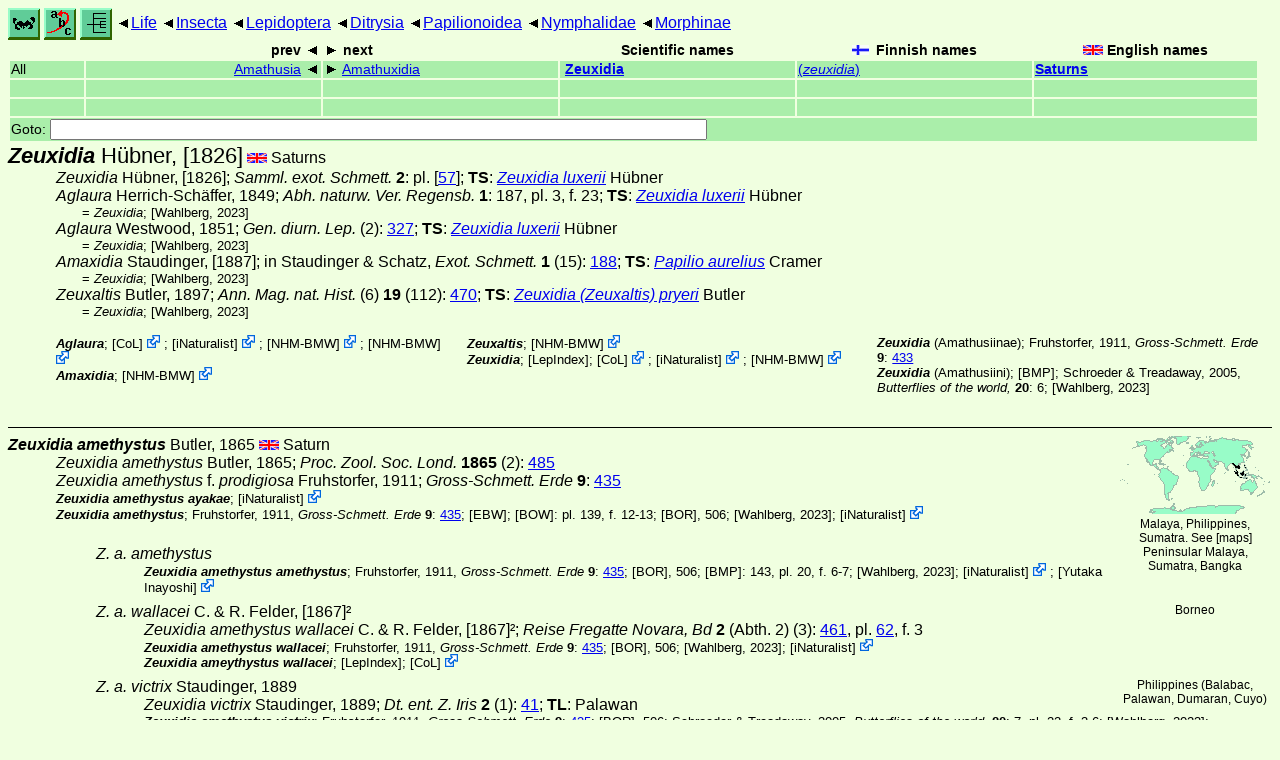

--- FILE ---
content_type: text/html
request_url: http://ftp.funet.fi/index/Tree_of_life/insecta/lepidoptera/ditrysia/papilionoidea/nymphalidae/morphinae/zeuxidia/
body_size: 84932
content:
<!DOCTYPE html><html><head><title>Zeuxidia</title>
<link rel="stylesheet" href="../../../../../../../life.css" type="text/css">
<!-- Generated by index-css.pl -->
<base target="_top">
<meta charset="utf-8"/></head><body>
<noscript><style>.js {display:none;}</style></noscript>
<div class=NAVBAR>
<a href="../../../../../../../intro.html"><img src="../../../../../../../icons/home.gif" alt="[HOME]"></a>
<a href="../../../../../../../warp/index.html"><img src="../../../../../../../icons/warp.gif" alt="[INDEXES]"></a>
<a href="../../../../../../../tree.html?find=zeuxidia:Hübner" target="tree_life"><img class="js" src="../../../../../../../icons/phylo.png" alt="[TREE]"></a>
<span class=up><a href="../../../../../../../">Life</a></span>
<span class=up><a href="../../../../../../">Insecta</a></span>
<span class=up><a href="../../../../../">Lepidoptera</a></span>
<span class=up><a href="../../../../">Ditrysia</a></span>
<span class=up><a href="../../../">Papilionoidea</a></span>
<span class=up><a href="../../">Nymphalidae</a></span>
<span class=up><a href="../">Morphinae</a></span>
</div>
<form action="/cgi-bin/life/goto"><table class=NAVIGATION><tr><th></th><th class=prev><span>prev</span></th>
<th class=next><span>next</span></th>
<th>Scientific names</TH>
<th><span class=fiflag>Finnish names</span></th>
<th><span class=gbflag>English names</span></th>
</tr>
<tr><td>All</td>
<td class=prev><span><a href="../amathusia">Amathusia</a></span></td>
<td class=next><span><a href="../amathuxidia">Amathuxidia</a></span></td>
<td>&nbsp;<b><a href="../../../../../../../warp/lepidoptera-28-list.html#zeuxidia">Zeuxidia</a></b>
</td>
<td><a href="../../../../../../../warp/lepidoptera-22-Finnish-list.html#zeuxidia">(<i>zeuxidia</i>)</a></td>
<td><a href="../../../../../../../warp/lepidoptera-22-English-list.html#zeuxidia"><b>Saturns</b></a></td></tr>
<tr><td>&nbsp;</td>
<td class=prev></td>
<td class=next></td>
<td>&nbsp;</td>
<td></td>
<td></td></tr>
<tr><td>&nbsp;</td>
<td class=prev></td>
<td class=next></td>
<td>&nbsp;</td>
<td></td>
<td></td></tr>
<tr><td colspan=6><label>Goto: <input name=taxon size=80></label></td></tr>
</table>
</form>
<div class=PH><div class="TN" id="Zeuxidia"><span class=TN><i>Zeuxidia</i> Hübner, [1826]</span>

<span class=CN>
  <span lang="en">Saturns</span>
</span>
<div class=NAMES>
<ul class="SN">
<li><i>Zeuxidia</i> Hübner, [1826]; <a href="#14539"><i>Samml. exot. Schmett. </i><b>2</b></a>:  pl. [<a href="https://archive.org/stream/sammlungexotisch223hb#page/n132/mode/1up">57</a>]; <b>TS</b>: <a href="./#luxerii"><i>Zeuxidia luxerii</i></a> Hübner
<li><i>Aglaura</i> Herrich-Schäffer, 1849; <i>Abh. naturw. Ver. Regensb. </i><b>1</b>: 187, pl. 3, f. 23; <b>TS</b>: <a href="./#luxerii"><i>Zeuxidia luxerii</i></a> Hübner
<ul class="SENSU">
<li>= <i>Zeuxidia</i>;  [<a href="#R2">Wahlberg</a>, 2023]
</ul>
<li><i>Aglaura</i> Westwood, 1851; <a href="#6939"><i>Gen. diurn. Lep.</i></a> (2): <a href="https://archive.org/stream/generaofdiurnall25052doub#page/327/mode/1up">327</a>; <b>TS</b>: <a href="./#luxerii"><i>Zeuxidia luxerii</i></a> Hübner
<ul class="SENSU">
<li>= <i>Zeuxidia</i>;  [<a href="#R2">Wahlberg</a>, 2023]
</ul>
<li><i>Amaxidia</i> Staudinger, [1887]; <a href="#28847">in Staudinger & Schatz,<i> Exot. Schmett. </i><b>1</b></a> (15): <a href="https://archive.org/stream/mobot31753003742936#page/188/mode/1up">188</a>; <b>TS</b>: <a href="./#aurelius"><i>Papilio aurelius</i></a> Cramer
<ul class="SENSU">
<li>= <i>Zeuxidia</i>;  [<a href="#R2">Wahlberg</a>, 2023]
</ul>
<li><i>Zeuxaltis</i> Butler, 1897; <a href="#4251"><i>Ann. Mag. nat. Hist. </i>(6) <b>19</b> (112)</a>: <a href="https://archive.org/stream/s6annalsmagazine19londuoft#page/470/mode/1up">470</a>; <b>TS</b>: <a href="./#doubledayi_horsfieldii"><i>Zeuxidia (Zeuxaltis) pryeri</i></a> Butler
<ul class="SENSU">
<li>= <i>Zeuxidia</i>;  [<a href="#R2">Wahlberg</a>, 2023]
</ul>
<li><i></i>
</ul>
</div>
<div class=MENTIONS>
<ul class="LR">
<li><i>Aglaura</i>; <span class="ext"> [<a href="#R6">CoL</a>] <a href='https://www.catalogueoflife.org/data/taxon/7NNBW'></a></span> ; <span class="ext"> [<a href="#R7">iNaturalist</a>] <a href='https://www.inaturalist.org/taxa/201736'></a></span> ; <span class="ext"> [<a href="#R8">NHM-BMW</a>] <a href='https://data.nhm.ac.uk/dataset/buttmoth/resource/c1727662-2d1e-426f-818c-d144552a747c/record/747'></a></span> ; <span class="ext"> [<a href="#R8">NHM-BMW</a>] <a href='https://data.nhm.ac.uk/dataset/buttmoth/resource/c1727662-2d1e-426f-818c-d144552a747c/record/746'></a></span> 
<li><i>Amaxidia</i>; <span class="ext"> [<a href="#R8">NHM-BMW</a>] <a href='https://data.nhm.ac.uk/dataset/buttmoth/resource/c1727662-2d1e-426f-818c-d144552a747c/record/1170'></a></span> 
<li><i>Zeuxaltis</i>; <span class="ext"> [<a href="#R8">NHM-BMW</a>] <a href='https://data.nhm.ac.uk/dataset/buttmoth/resource/c1727662-2d1e-426f-818c-d144552a747c/record/30985'></a></span> 
<li><i>Zeuxidia</i>;  [<a href="#R5">LepIndex</a>]; <span class="ext"> [<a href="#R6">CoL</a>] <a href='https://www.catalogueoflife.org/data/taxon/92QSS'></a></span> ; <span class="ext"> [<a href="#R7">iNaturalist</a>] <a href='https://www.inaturalist.org/taxa/205376'></a></span> ; <span class="ext"> [<a href="#R8">NHM-BMW</a>] <a href='https://data.nhm.ac.uk/dataset/buttmoth/resource/c1727662-2d1e-426f-818c-d144552a747c/record/30987'></a></span> 
<li><i>Zeuxidia</i> (Amathusiinae); Fruhstorfer, 1911, <a href="#27242"><i>Gross-Schmett. Erde </i><b>9</b></a>: <a href="https://archive.org/stream/diegrossschmette9176seit#page/433/mode/1up">433</a>
<li><i>Zeuxidia</i> (Amathusiini); <a href="#5831">[BMP]</a>; Schroeder & Treadaway, 2005, <a href="#26913"><i>Butterflies of the world, </i><b>20</b></a>: 6;  [<a href="#R2">Wahlberg</a>, 2023]
</ul>
</div></div>
</div><ul class=SP>
<li>
<div class="TN" id="amethystus"><span class=TN><i>Zeuxidia amethystus</i> Butler, 1865</span><span class=MAP><img src="../../../../../../../maps/map/_-4QFaj-AdJ.gif" alt=""> 
Malaya, Philippines, Sumatra. See [<a href="#R9">maps</a>]</span>


<span class=CN>
  <span lang="en">Saturn</span>
</span>
<div class=NAMES>
<ul class="SN">
<li><i>Zeuxidia amethystus</i> Butler, 1865; <a href="#3887"><i>Proc. Zool. Soc. Lond. </i><b>1865</b> (2)</a>: <a href="https://archive.org/stream/proceedingsofgen65zool#page/485/mode/1up">485</a>
<li><i>Zeuxidia amethystus<abbr> f. </abbr>prodigiosa</i> Fruhstorfer, 1911; <a href="#27242"><i>Gross-Schmett. Erde </i><b>9</b></a>: <a href="https://archive.org/stream/diegrossschmette9176seit#page/435/mode/1up">435</a>
<li><i></i>
</ul>
</div>
<div class=MENTIONS>
<ul class="LR">
<li><i>Zeuxidia amethystus ayakae</i>; <span class="ext"> [<a href="#R7">iNaturalist</a>] <a href='https://www.inaturalist.org/taxa/205375'></a></span> 
<li><i>Zeuxidia amethystus</i>; Fruhstorfer, 1911, <a href="#27242"><i>Gross-Schmett. Erde </i><b>9</b></a>: <a href="https://archive.org/stream/diegrossschmette9176seit#page/435/mode/1up">435</a>; <a href="#27964">[EBW]</a>; <a href="#18317">[BOW]</a>: pl. 139, f. 12-13; <a href="#6034">[BOR]</a>, 506;  [<a href="#R2">Wahlberg</a>, 2023]; <span class="ext"> [<a href="#R7">iNaturalist</a>] <a href='https://www.inaturalist.org/taxa/205373'></a></span> 
</ul>
</div></div>
<ul class=SSP>
<li>
<div class="TN" id="amethystus_amethystus"><span class=TN><i>Z. a. amethystus</i></span><span class=MAP> Peninsular Malaya, Sumatra, Bangka</span>


<div class=MENTIONS>
<ul class="LR">
<li><i>Zeuxidia amethystus amethystus</i>; Fruhstorfer, 1911, <a href="#27242"><i>Gross-Schmett. Erde </i><b>9</b></a>: <a href="https://archive.org/stream/diegrossschmette9176seit#page/435/mode/1up">435</a>; <a href="#6034">[BOR]</a>, 506; <a href="#5831">[BMP]</a>: 143,  pl. 20,  f. 6-7;  [<a href="#R2">Wahlberg</a>, 2023]; <span class="ext"> [<a href="#R7">iNaturalist</a>] <a href='https://www.inaturalist.org/taxa/1055145'></a></span> ; <span class="ext"> [<a href="#R10">Yutaka Inayoshi</a>] <a href='http://yutaka.it-n.jp/ama/50410001.html'></a></span> 
</ul>
</div></div>
<li>
<div class="TN" id="amethystus_wallacei"><span class=TN><i>Z. a. wallacei</i> C. & R. Felder, [1867]<a href="#R11">²</a></span><span class=MAP> Borneo</span>


<div class=NAMES>
<ul class="SN">
<li><i>Zeuxidia amethystus wallacei</i> C. & R. Felder, [1867]<a href="#R11">²</a>; <a href="#9038"><i>Reise Fregatte Novara, Bd </i><b>2</b> (Abth. 2)</a> (3): <a href="https://archive.org/stream/umdieerdeindenja04akad#page/461/mode/1up">461</a>,  pl. <a href="https://archive.org/stream/umdieerdeindenja03akad#page/n174/mode/1up">62</a>,  f. 3
</ul>
</div>
<div class=MENTIONS>
<ul class="LR">
<li><i>Zeuxidia amethystus wallacei</i>; Fruhstorfer, 1911, <a href="#27242"><i>Gross-Schmett. Erde </i><b>9</b></a>: <a href="https://archive.org/stream/diegrossschmette9176seit#page/435/mode/1up">435</a>; <a href="#6034">[BOR]</a>, 506;  [<a href="#R2">Wahlberg</a>, 2023]; <span class="ext"> [<a href="#R7">iNaturalist</a>] <a href='https://www.inaturalist.org/taxa/1113450'></a></span> 
<li><i>Zeuxidia ameythystus wallacei</i>;  [<a href="#R5">LepIndex</a>]; <span class="ext"> [<a href="#R6">CoL</a>] <a href='https://www.catalogueoflife.org/data/taxon/7KVW3'></a></span> 
</ul>
</div></div>
<li>
<div class="TN" id="amethystus_victrix"><span class=TN><i>Z. a. victrix</i> Staudinger, 1889</span><span class=MAP> Philippines (Balabac, Palawan, Dumaran, Cuyo)</span>


<div class=NAMES>
<ul class="SN">
<li><i>Zeuxidia victrix</i> Staudinger, 1889; <a href="#28865"><i>Dt. ent. Z. Iris </i><b>2</b> (1)</a>: <a href="https://archive.org/stream/deutscheentomolo21889gese#page/41/mode/1up">41</a>; <b>TL</b>: Palawan
</ul>
</div>
<div class=MENTIONS>
<ul class="LR">
<li><i>Zeuxidia amethystus victrix</i>; Fruhstorfer, 1911, <a href="#27242"><i>Gross-Schmett. Erde </i><b>9</b></a>: <a href="https://archive.org/stream/diegrossschmette9176seit#page/435/mode/1up">435</a>; <a href="#6034">[BOR]</a>, 506; Schroeder & Treadaway, 2005, <a href="#26913"><i>Butterflies of the world, </i><b>20</b></a>: 7, pl. 22, f. 3-6;  [<a href="#R2">Wahlberg</a>, 2023]; <span class="ext"> [<a href="#R7">iNaturalist</a>] <a href='https://www.inaturalist.org/taxa/1113451'></a></span> 
<li><i>Zeuxidia ameythystus victrix</i>;  [<a href="#R5">LepIndex</a>]; <span class="ext"> [<a href="#R6">CoL</a>] <a href='https://www.catalogueoflife.org/data/taxon/7KVVR'></a></span> 
</ul>
</div></div>
<li>
<div class="TN" id="amethystus_amethystina"><span class=TN><i>Z. a. amethystina</i> Stichel, 1906</span><span class=MAP> Philippines (Mindanao, Camiguin de Mindanao)</span>


<div class=NAMES>
<ul class="SN">
<li><i>Zeuxidia amethystus amethystina</i> Stichel, 1906; <a href="#29168">in Wytsman,<i> Genera Insectorum </i><b>36</b></a>: <a href="https://archive.org/stream/generainsectorum3239wyts#page/n188/mode/1up">21</a>; <b>TL</b>: Mindanao
</ul>
</div>
<div class=MENTIONS>
<ul class="LR">
<li><i>Zeuxidia amethystus amethystina</i>; Fruhstorfer, 1911, <a href="#27242"><i>Gross-Schmett. Erde </i><b>9</b></a>: <a href="https://archive.org/stream/diegrossschmette9176seit#page/435/mode/1up">435</a>; <a href="#6034">[BOR]</a>, 506; Schroeder & Treadaway, 2005, <a href="#26913"><i>Butterflies of the world, </i><b>20</b></a>: 7, pl. 21, f. 1-3, pl. 22, f. 1;  [<a href="#R2">Wahlberg</a>, 2023]
<li><i>Zeuxidia ameythystus amethystina</i>;  [<a href="#R5">LepIndex</a>]; <span class="ext"> [<a href="#R6">CoL</a>] <a href='https://www.catalogueoflife.org/data/taxon/7KW7M'></a></span> 
</ul>
</div></div>
<li>
<div class="TN" id="amethystus_tawiensis"><span class=TN><i>Z. a. tawiensis</i> Schröder & Treadaway, 1991</span><span class=MAP> Philippines (Sanga Sanga)</span>


<div class=NAMES>
<ul class="SN">
<li><i>Zeuxidia amethystus tawiensis</i> Schröder & Treadaway, 1991; ; <b>TL</b>: Sanga Sanga
</ul>
</div>
<div class=MENTIONS>
<ul class="LR">
<li><i>Zeuxidia amethystus tawiensis</i>; Schroeder & Treadaway, 2005, <a href="#26913"><i>Butterflies of the world, </i><b>20</b></a>: 7, pl. 21, f. 4-6, pl. 22, f. 2;  [<a href="#R2">Wahlberg</a>, 2023]; <span class="ext"> [<a href="#R7">iNaturalist</a>] <a href='https://www.inaturalist.org/taxa/1113452'></a></span> 
</ul>
</div></div>
</ul>
<li>
<div class="TN" id="aurelius"><span class=TN><i>Zeuxidia aurelius</i> (Cramer, [1777])</span><span class=MAP><img src="../../../../../../../maps/map/_-4QFaj-AdJ.gif" alt=""> 
Borneo, Malaya, Sumatra. See [<a href="#R9">maps</a>]</span>


<div class=NAMES>
<ul class="SN">
<li><i>Papilio aurelius</i> Cramer, [1777]; <a href="#5956"><i>Uitl. Kapellen </i><b>2</b></a> (9-16): <a href="https://archive.org/stream/deuitlandschekap02cram#page/110/mode/1up">110</a>,  pl. <a href="https://archive.org/stream/CUbiodiversity1277042-9692#page/n346/mode/1up">168</a>,  f. A, B
</ul>
</div>
<div class=MENTIONS>
<ul class="LR">
<li><i>Zeuxidia aurelia aurelia</i>; <span class="ext"> [<a href="#R7">iNaturalist</a>] <a href='https://www.inaturalist.org/taxa/1058887'></a></span> 
<li><i>Zeuxidia aurelia</i>; <span class="ext"> [<a href="#R5">LepIndex</a>] <a href='http://www.nhm.ac.uk/our-science/data/lepindex/detail/?taxonno=147151'></a></span> ; <span class="ext"> [<a href="#R6">CoL</a>] <a href='https://www.catalogueoflife.org/data/taxon/5D47X'></a></span> ; <span class="ext"> [<a href="#R7">iNaturalist</a>] <a href='https://www.inaturalist.org/taxa/205371'></a></span> 
<li><i>Zeuxidia aurelius</i>; Hewitson, 1868, <a href="#13706"><i>Ill. exot. Butts </i>[3]</a> (Zeuxidia & Aemona): [<a href="https://archive.org/stream/illustrationsofn3186266hewi#page/n216/mode/1up">101</a>],  pl. [<a href="https://archive.org/stream/illustrationsofn3186266hewi#page/n215/mode/1up">53</a>],  f. 1-2; Fruhstorfer, 1911, <a href="#27242"><i>Gross-Schmett. Erde </i><b>9</b></a>: <a href="https://archive.org/stream/diegrossschmette9176seit#page/437/mode/1up">437</a>; <a href="#27964">[EBW]</a>; <a href="#18317">[BOW]</a>: pl. 139, f. 14-15; <a href="#6034">[BOR]</a>, 508;  [<a href="#R2">Wahlberg</a>, 2023]; <span class="ext"> [<a href="#R7">iNaturalist</a>] <a href='https://www.inaturalist.org/taxa/205374'></a></span> ; <span class="ext"> [<a href="#R12">LEPIFORUM</a>] <a href='https://lepiforum.org/wiki/page/Zeuxidia_aurelius'></a></span> 
</ul>
</div></div>
<ul class=SSP>
<li>
<div class="TN" id="aurelius_aurelius"><span class=TN><i>Z. a. aurelius</i></span><span class=MAP> Sumatra, Peninsular Malaya</span>


<div class=MENTIONS>
<ul class="LR">
<li><i>Zeuxidia aurelius aurelius</i>; Fruhstorfer, 1911, <a href="#27242"><i>Gross-Schmett. Erde </i><b>9</b></a>: <a href="https://archive.org/stream/diegrossschmette9176seit#page/437/mode/1up">437</a>; <a href="#5831">[BMP]</a>: 143,  pl. 20,  f. 1, 5; <a href="#6034">[BOR]</a>, 508;  [<a href="#R2">Wahlberg</a>, 2023]; <span class="ext"> [<a href="#R7">iNaturalist</a>] <a href='https://www.inaturalist.org/taxa/716861'></a></span> ; <span class="ext"> [<a href="#R10">Yutaka Inayoshi</a>] <a href='http://yutaka.it-n.jp/ama/50430001.html'></a></span> 
</ul>
</div></div>
<li>
<div class="TN" id="aurelius_aureliana"><span class=TN><i>Z. a. aureliana</i> (Honrath, 1889)</span><span class=MAP> SE.Borneo</span>


<div class=NAMES>
<ul class="SN">
<li><i>Amaxidia aurelius<abbr> var. </abbr>aureliana</i> Honrath, 1889; <a href="#14222"><i>Berl. ent. Z. </i><b>33</b></a> (1): <a href="https://archive.org/stream/berlinerentomolo331889berl#page/162/mode/1up">162</a>
</ul>
</div>
<div class=MENTIONS>
<ul class="LR">
<li><i>Zeuxidia aurelia aureliana</i>;  [<a href="#R5">LepIndex</a>]; <span class="ext"> [<a href="#R6">CoL</a>] <a href='https://www.catalogueoflife.org/data/taxon/BK9WS'></a></span> ; <span class="ext"> [<a href="#R7">iNaturalist</a>] <a href='https://www.inaturalist.org/taxa/205372'></a></span> 
<li><i>Zeuxidia aurelius aureliana</i>; <a href="#6034">[BOR]</a>, 508;  [<a href="#R2">Wahlberg</a>, 2023]
</ul>
</div></div>
<li>
<div class="TN" id="aurelius_euthycrite"><span class=TN><i>Z. a. euthycrite</i> Fruhstorfer, 1911</span><span class=MAP> N.Borneo</span>


<div class=NAMES>
<ul class="SN">
<li><i>Zeuxidia aurelius euthycrite</i> Fruhstorfer, 1911; <a href="#27242"><i>Gross-Schmett. Erde </i><b>9</b></a>: <a href="https://archive.org/stream/diegrossschmette9176seit#page/437/mode/1up">437</a>; <b>TL</b>: N.Borneo
<li><i>Zeuxidia aurelius<abbr> ssp.</abbr></i> Fruhstorfer, 1904; <a href="#10103"><i>Berl. ent. Zs. </i><b>49</b> (1/2)</a>: <a href="https://archive.org/stream/berlinerentomolo491904berl#page/190/mode/1up">190</a>; <b>TL</b>: N.Borneo
</ul>
</div>
<div class=MENTIONS>
<ul class="LR">
<li><i>Zeuxidia aurelius euthycrite</i>; <a href="#6034">[BOR]</a>, 508;  [<a href="#R2">Wahlberg</a>, 2023]
</ul>
</div></div>
</ul>
<li>
<div class="TN" id="dohrni"><span class=TN><i>Zeuxidia dohrni</i> Fruhstorfer, 1893</span><span class=MAP><img src="../../../../../../../maps/map/_--AdJ.gif" alt=""> 
Java. See [<a href="#R9">maps</a>]</span>


<div class=NAMES>
<ul class="SN">
<li><i>Zeuxidia dohrni</i> Fruhstorfer, 1893; <a href="#9860"><i>Ent. Nachr. </i><b>19</b></a> (17/18): <a href="https://archive.org/stream/entomologischena1819189293berl#page/257/mode/1up">257</a>; <b>TL</b>: Java
<li><i>Zeuxidia dohrni</i> Fruhstorfer, 1895; <a href="#9870"><i>Stettin Ent. Ztg. </i><b>55</b> (4-6)</a>: <a href="https://archive.org/stream/entomologischeze551894ento#page/116/mode/1up">116</a>,  pl. <a href="https://archive.org/stream/entomologischeze551894ento#page/n220/mode/1up">4</a>,  f. 6,  pl. <a href="https://archive.org/stream/entomologischeze551894ento#page/n218/mode/1up">3</a>,  f. 2; <b>TL</b>: Vulkan Gédé, W.Java
</ul>
</div>
<div class=MENTIONS>
<ul class="LR">
<li><i>Zeuxidia dohrni</i>; Fruhstorfer, 1911, <a href="#27242"><i>Gross-Schmett. Erde </i><b>9</b></a>: <a href="https://archive.org/stream/diegrossschmette9176seit#page/434/mode/1up">434</a>,  pl. <a href="https://archive.org/stream/diegrossschmette09seit#page/102/mode/1up">102</a> c; <a href="#6034">[BOR]</a>, 508;  [<a href="#R2">Wahlberg</a>, 2023]; <span class="ext"> [<a href="#R5">LepIndex</a>] <a href='http://www.nhm.ac.uk/our-science/data/lepindex/detail/?taxonno=147154'></a></span> ; <span class="ext"> [<a href="#R6">CoL</a>] <a href='https://www.catalogueoflife.org/data/taxon/5D47Y'></a></span> 
</ul>
</div></div>
<li>
<div class="TN" id="doubledayi"><span class=TN><i>Zeuxidia doubledayi</i> Westwood, 1851</span><span class=MAP><img src="../../../../../../../maps/map/_-4QFaj-AdJ.gif" alt=""> 
Malaysia. See [<a href="#R9">maps</a>]</span>


<div class=NAMES>
<ul class="SN">
<li><i>Zeuxidia doubledaii <abbr>[= <i>doubledayi</i>]</abbr></i> Westwood, 1851; <a href="#6939"><i>Gen. diurn. Lep.</i></a> (2): <a href="https://archive.org/stream/generaofdiurnall25052doub#page/329/mode/1up">329</a>
<li>?<i>Zeuxidia doubledayi</i> Honrath, 1888; <a href="#14221"><i>Berl. ent. Z. </i><b>32</b> (1)</a>: <a href="https://archive.org/stream/berlinerentomolo321888berl#page/253/mode/1up">253</a>
</ul>
</div>
<div class=MENTIONS>
<ul class="LR">
<li><i>Zeuxidia doubledaii</i>; Fruhstorfer, 1911, <a href="#27242"><i>Gross-Schmett. Erde </i><b>9</b></a>: <a href="https://archive.org/stream/diegrossschmette9176seit#page/435/mode/1up">435</a>; <span class="ext"> [<a href="#R5">LepIndex</a>] <a href='http://www.nhm.ac.uk/our-science/data/lepindex/detail/?taxonno=147155'></a></span> ; <span class="ext"> [<a href="#R6">CoL</a>] <a href='https://www.catalogueoflife.org/data/taxon/5D47Z'></a></span> 
<li><i>Zeuxidia doubledayi</i>; <a href="#27964">[EBW]</a>; <a href="#18317">[BOW]</a>: pl. 139, f. 16; <a href="#6034">[BOR]</a>, 508;  [<a href="#R2">Wahlberg</a>, 2023]; <span class="ext"> [<a href="#R7">iNaturalist</a>] <a href='https://www.inaturalist.org/taxa/490133'></a></span> 
</ul>
</div></div>
<ul class=SSP>
<li>
<div class="TN" id="doubledayi_doubledayi"><span class=TN><i>Z. d. doubledayi</i></span><span class=MAP> Peninsular Malaya, Singapore</span>


<div class=NAMES>
<ul class="SN">
<li><i>Zeuxidia doubledaii <abbr>[= <i>doubledayi</i>]</abbr> chersonesia</i> Fruhstorfer, 1906; <a href="#10165"><i>Dt. ent. Z. Iris </i><b>19</b> (3)</a>: <a href="https://archive.org/stream/deutscheentomolo191906ento#page/105/mode/1up">105</a>
</ul>
</div>
<div class=MENTIONS>
<ul class="LR">
<li><i>Zeuxidia doubledaii chersonesia</i>; Fruhstorfer, 1911, <a href="#27242"><i>Gross-Schmett. Erde </i><b>9</b></a>: <a href="https://archive.org/stream/diegrossschmette9176seit#page/436/mode/1up">436</a>;  [<a href="#R5">LepIndex</a>]; <span class="ext"> [<a href="#R6">CoL</a>] <a href='https://www.catalogueoflife.org/data/taxon/7L7W3'></a></span> 
<li><i>Zeuxidia doubledaii doubledaii</i>; Fruhstorfer, 1911, <a href="#27242"><i>Gross-Schmett. Erde </i><b>9</b></a>: <a href="https://archive.org/stream/diegrossschmette9176seit#page/435/mode/1up">435</a>,  pl. <a href="https://archive.org/stream/diegrossschmette09seit#page/103/mode/1up">103</a> c
<li><i>Zeuxidia doubledayi doubledayi</i>; <a href="#6034">[BOR]</a>, 508; <a href="#5831">[BMP]</a>: 143,  pl. 20,  f. 2-3;  [<a href="#R2">Wahlberg</a>, 2023]; <span class="ext"> [<a href="#R10">Yutaka Inayoshi</a>] <a href='http://yutaka.it-n.jp/ama/50420001.html'></a></span> 
</ul>
</div></div>
<li>
<div class="TN" id="doubledayi_horsfieldii"><span class=TN><i>Z. d. horsfieldii</i> C. & R. Felder, [1867]</span><span class=MAP> Borneo</span>


<div class=NAMES>
<ul class="SN">
<li><i>Zeuxidia horsfieldii</i> C. & R. Felder, [1867]; <a href="#9038"><i>Reise Fregatte Novara, Bd </i><b>2</b> (Abth. 2)</a> (3): <a href="https://archive.org/stream/umdieerdeindenja04akad#page/460/mode/1up">460</a>,  pl. <a href="https://archive.org/stream/umdieerdeindenja03akad#page/n174/mode/1up">62</a>,  f. 4; <b>TL</b>: Java
<li><i>Zeuxidia (Zeuxaltis) pryeri</i> Butler, 1897; <a href="#4251"><i>Ann. Mag. nat. Hist. </i>(6) <b>19</b> (112)</a>: <a href="https://archive.org/stream/s6annalsmagazine19londuoft#page/470/mode/1up">470</a>
</ul>
</div>
<div class=MENTIONS>
<ul class="LR">
<li><i>Zeuxidia doubledaii horsfieldi</i>; Fruhstorfer, 1911, <a href="#27242"><i>Gross-Schmett. Erde </i><b>9</b></a>: <a href="https://archive.org/stream/diegrossschmette9176seit#page/436/mode/1up">436</a>
<li><i>Zeuxidia doubledaii horsfieldii</i>;  [<a href="#R5">LepIndex</a>]; <span class="ext"> [<a href="#R6">CoL</a>] <a href='https://www.catalogueoflife.org/data/taxon/7L87R'></a></span> 
<li><i>Zeuxidia doubledaii pryeri</i>; Fruhstorfer, 1911, <a href="#27242"><i>Gross-Schmett. Erde </i><b>9</b></a>: <a href="https://archive.org/stream/diegrossschmette9176seit#page/436/mode/1up">436</a>;  [<a href="#R5">LepIndex</a>]; <span class="ext"> [<a href="#R6">CoL</a>] <a href='https://www.catalogueoflife.org/data/taxon/7L883'></a></span> 
<li><i>Zeuxidia doubledayi horsfieldi</i>; <a href="#6034">[BOR]</a>, 508
</ul>
</div></div>
<li>
<div class="TN" id="doubledayi_sumatrana"><span class=TN><i>Z. d. sumatrana</i> Fruhstorfer, 1906</span><span class=MAP> Sumatra (low elevations)</span>


<div class=NAMES>
<ul class="SN">
<li><i>Zeuxidia doubledaii <abbr>[= <i>doubledayi</i>]</abbr> sumatrana</i> Fruhstorfer, 1906; <a href="#10165"><i>Dt. ent. Z. Iris </i><b>19</b> (3)</a>: <a href="https://archive.org/stream/deutscheentomolo191906ento#page/104/mode/1up">104</a>; <b>TL</b>: Deli, Sumatra
</ul>
</div>
<div class=MENTIONS>
<ul class="LR">
<li><i>Zeuxidia doubledaii sumatrana</i>; Fruhstorfer, 1911, <a href="#27242"><i>Gross-Schmett. Erde </i><b>9</b></a>: <a href="https://archive.org/stream/diegrossschmette9176seit#page/436/mode/1up">436</a>;  [<a href="#R5">LepIndex</a>]; <span class="ext"> [<a href="#R6">CoL</a>] <a href='https://www.catalogueoflife.org/data/taxon/7KVVS'></a></span> 
<li><i>Zeuxidia doubledayi sumatrana</i>; <a href="#6034">[BOR]</a>, 508
</ul>
</div></div>
<li>
<div class="TN" id="doubledayi_nicevillei"><span class=TN><i>Z. d. nicevillei</i> Fruhstorfer, 1895</span><span class=MAP> Sumatra (Battak Mts.)</span>


<div class=NAMES>
<ul class="SN">
<li><i>Zeuxidia doubledaii <abbr>[= <i>doubledayi</i>]</abbr> nicevillei</i> Fruhstorfer, 1895; <a href="#9874"><i>Ent. Nachr. </i><b>21</b></a> (12/13): <a href="https://archive.org/stream/entomologischena2021189495berl#page/196/mode/1up">196</a>; <b>TL</b>: Sumatra
<li>?<i>Zeuxidia doubledaii <abbr>[= <i>doubledayi</i>]</abbr> nicevillei</i> Fruhstorfer, 1905; <a href="#10122"><i>Soc. Ent. </i><b>20</b></a> (5): <a href="https://archive.org/stream/societasentomolo1921190407inte#page/n238/mode/1up">33</a>; <b>TL</b>: Perak
</ul>
</div>
<div class=MENTIONS>
<ul class="LR">
<li><i>Zeuxidia doubledaii nicevillei</i>; Fruhstorfer, 1911, <a href="#27242"><i>Gross-Schmett. Erde </i><b>9</b></a>: <a href="https://archive.org/stream/diegrossschmette9176seit#page/436/mode/1up">436</a>,  pl. <a href="https://archive.org/stream/diegrossschmette09seit#page/102/mode/1up">102</a> c
<li><i>Zeuxidia doubledayi nicevillei</i>; <a href="#6034">[BOR]</a>, 508
<li><i>Zeuxidia nicevillei</i>; <span class="ext"> [<a href="#R5">LepIndex</a>] <a href='http://www.nhm.ac.uk/our-science/data/lepindex/detail/?taxonno=147169'></a></span> ; <span class="ext"> [<a href="#R6">CoL</a>] <a href='https://www.catalogueoflife.org/data/taxon/5D485'></a></span> 
</ul>
</div></div>
<li>
<div class="TN" id="doubledayi_anaxilla"><span class=TN><i>Z. d. anaxilla</i> Fruhstorfer, 1911</span><span class=MAP> Bangka Is.</span>


<div class=NAMES>
<ul class="SN">
<li><i>Zeuxidia doubledaii <abbr>[= <i>doubledayi</i>]</abbr> anaxilla</i> Fruhstorfer, 1911; <a href="#27242"><i>Gross-Schmett. Erde </i><b>9</b></a>: <a href="https://archive.org/stream/diegrossschmette9176seit#page/437/mode/1up">437</a>
</ul>
</div>
<div class=MENTIONS>
<ul class="LR">
<li><i>Zeuxidia doubledaii anaxilla</i>;  [<a href="#R5">LepIndex</a>]; <span class="ext"> [<a href="#R6">CoL</a>] <a href='https://www.catalogueoflife.org/data/taxon/7L7VR'></a></span> 
<li><i>Zeuxidia doubledayi anaxilla</i>; <a href="#6034">[BOR]</a>, 508
</ul>
</div></div>
</ul>
<li>
<div class="TN" id="luxerii"><span class=TN><i>Zeuxidia luxerii</i> Hübner, [1826]</span><span class=MAP><img src="../../../../../../../maps/map/_--AdJ.gif" alt=""> 
Java, Sumatra. See [<a href="#R9">maps</a>]</span>


<div class=NAMES>
<ul class="SN">
<li><i>Zeuxidia luxerii</i> Hübner, [1826]; <a href="#14539"><i>Samml. exot. Schmett. </i><b>2</b></a>:  pl. [<a href="https://archive.org/stream/sammlungexotisch223hb#page/n132/mode/1up">57</a>]
<li><i>Zeuxidia luxeri<abbr> f. </abbr>prodigiosa</i> Fruhstorfer, 1911; <a href="#27242"><i>Gross-Schmett. Erde </i><b>9</b></a>: <a href="https://archive.org/stream/diegrossschmette9176seit#page/437/mode/1up">437</a>
</ul>
</div>
<div class=MENTIONS>
<ul class="LR">
<li><i>Zeuxidia ameythystus prodigiosa</i>;  [<a href="#R5">LepIndex</a>]; <span class="ext"> [<a href="#R6">CoL</a>] <a href='https://www.catalogueoflife.org/data/taxon/7L87M'></a></span> 
<li><i>Zeuxidia luxeri</i>; Fruhstorfer, 1911, <a href="#27242"><i>Gross-Schmett. Erde </i><b>9</b></a>: <a href="https://archive.org/stream/diegrossschmette9176seit#page/437/mode/1up">437</a>; Fruhstorfer, 1912, <a href="#27242"><i>Gross-Schmett. Erde </i><b>9</b></a>: <a href="https://archive.org/stream/diegrossschmette9176seit#page/449/mode/1up">449</a>
<li><i>Zeuxidia luxerii prodigiosa</i>;  [<a href="#R5">LepIndex</a>]; <span class="ext"> [<a href="#R6">CoL</a>] <a href='https://www.catalogueoflife.org/data/taxon/7KW7S'></a></span> 
<li><i>Zeuxidia luxerii</i>; <a href="#6034">[BOR]</a>, 508;  [<a href="#R2">Wahlberg</a>, 2023]; <span class="ext"> [<a href="#R5">LepIndex</a>] <a href='http://www.nhm.ac.uk/our-science/data/lepindex/detail/?taxonno=147163'></a></span> ; <span class="ext"> [<a href="#R6">CoL</a>] <a href='https://www.catalogueoflife.org/data/taxon/93S7V'></a></span> 
</ul>
<div>Misidentified/misapplied:
<ul class="MISID">
<li><i>Zeuxidia luxeri</i>; Doubleday, [1849], <a href="#6939"><i>Gen. diurn. Lep.</i></a> (1):  pl. <a href="https://archive.org/stream/generaofdiurnall25052doub#page/n332/mode/1up">52</a>,  f. 1
<ul class="SENSU">
<li>= <i>Zeuxidia doubledaii</i>; Westwood, 1851, <a href="#6939"><i>Gen. diurn. Lep.</i></a> (2): <a href="https://archive.org/stream/generaofdiurnall25052doub#page/329/mode/1up">329</a>
</ul>
</ul>
</div></div></div>
<ul class=SSP>
<li>
<div class="TN" id="luxerii_luxerii"><span class=TN><i>Z. l. luxerii</i></span><span class=MAP> Java</span>


<div class=MENTIONS>
<ul class="LR">
<li><i>Zeuxidia luxerii luxerii</i>; <a href="#6034">[BOR]</a>, 508;  [<a href="#R2">Wahlberg</a>, 2023]
</ul>
</div></div>
<li>
<div class="TN" id="luxerii_succulenta"><span class=TN><i>Z. l. succulenta</i> Stichel, 1906</span><span class=MAP> Sumatra</span>


<div class=NAMES>
<ul class="SN">
<li><i>Zeuxidia luxerii succulenta</i> Stichel, 1906; <a href="#29168">in Wytsman,<i> Genera Insectorum </i><b>36</b></a>: <a href="https://archive.org/stream/generainsectorum3239wyts#page/n190/mode/1up">23</a>; <b>TL</b>: NE.Sumatra
</ul>
</div>
<div class=MENTIONS>
<ul class="LR">
<li><i>Zeuxidia luxeri succulenta</i>; Fruhstorfer, 1911, <a href="#27242"><i>Gross-Schmett. Erde </i><b>9</b></a>: <a href="https://archive.org/stream/diegrossschmette9176seit#page/437/mode/1up">437</a>
<li><i>Zeuxidia luxerii succulenta</i>; <a href="#6034">[BOR]</a>, 508;  [<a href="#R2">Wahlberg</a>, 2023];  [<a href="#R5">LepIndex</a>]; <span class="ext"> [<a href="#R6">CoL</a>] <a href='https://www.catalogueoflife.org/data/taxon/7KW84'></a></span> 
</ul>
</div></div>
</ul>
<li>
<div class="TN" id="masoni"><span class=TN><i>Zeuxidia masoni</i> Moore, 1878</span><span class=MAP><img src="../../../../../../../maps/map/_-7gtKZ.gif" alt=""> 
Burma, Mergui Archipelago (Kadun Kyung), Thailand, N.Vietnam. See [<a href="#R9">maps</a>]</span>


<div class=NAMES>
<ul class="SN">
<li><i>Zeuxidia masoni</i> Moore, 1878; <a href="#20601"><i>Proc. zool. Soc. Lond. </i><b>1878</b> (4)</a>: <a href="https://archive.org/stream/proceedingsofgen782zool#page/826/mode/1up">826</a>; <b>TL</b>: Meetan, 3000ft
</ul>
</div>
<div class=MENTIONS>
<ul class="LR">
<li><i>Zeuxidia amethystus masoni</i>; Fruhstorfer, 1911, <a href="#27242"><i>Gross-Schmett. Erde </i><b>9</b></a>: <a href="https://archive.org/stream/diegrossschmette9176seit#page/435/mode/1up">435</a>
<li><i>Zeuxidia ameythystus masoni</i>;  [<a href="#R5">LepIndex</a>]; <span class="ext"> [<a href="#R6">CoL</a>] <a href='https://www.catalogueoflife.org/data/taxon/7L7VM'></a></span> 
<li><i>Zeuxidia masoni</i>; <a href="#6034">[BOR]</a>, 506;  [<a href="#R2">Wahlberg</a>, 2023]; Monastyrskii & Devyatkin, 2003, <a href="#20552"><i> Atalanta </i><b>34</b> (1/2)</a>: 92; <span class="ext"> [<a href="#R7">iNaturalist</a>] <a href='https://www.inaturalist.org/taxa/886805'></a></span> 
</ul>
</div></div>
<li>
<div class="TN" id="mesilauensis"><span class=TN><i>Zeuxidia mesilauensis</i> Barlow, Banks & Holloway, 1971</span><span class=MAP><img src="../../../../../../../maps/map/_--AdJ.gif" alt=""> 
Borneo (Mt. Kinabalu). See [<a href="#R9">maps</a>]</span>


<div class=NAMES>
<ul class="SN">
<li><i>Zeuxidia mesilauensis</i> Barlow, Banks & Holloway, 1971; <a href="#1294"><i>Oriental Insects </i><b>5</b> (3)</a>: 280
</ul>
</div>
<div class=MENTIONS>
<ul class="LR">
<li><i>Zeuxidia mesilauensis</i>; <a href="#6034">[BOR]</a>, 506;  [<a href="#R2">Wahlberg</a>, 2023]; <span class="ext"> [<a href="#R5">LepIndex</a>] <a href='http://www.nhm.ac.uk/our-science/data/lepindex/detail/?taxonno=147167'></a></span> ; <span class="ext"> [<a href="#R6">CoL</a>] <a href='https://www.catalogueoflife.org/data/taxon/5D483'></a></span> ; <span class="ext"> [<a href="#R7">iNaturalist</a>] <a href='https://www.inaturalist.org/taxa/983020'></a></span> 
</ul>
</div></div>
<li>
<div class="TN" id="semperi"><span class=TN><i>Zeuxidia semperi</i> C. & R. Felder, 1861</span><span class=MAP><img src="../../../../../../../maps/map/_--AdJ.gif" alt=""> 
Philippines. See [<a href="#R9">maps</a>]</span>


<div class=NAMES>
<ul class="SN">
<li><i>Zeuxidia semperi</i> C. & R. Felder, 1861; <a href="#9031"><i>Wien. ent. Monats. </i><b>5</b> (10)</a>: <a href="https://archive.org/stream/wienerentomologi05wien#page/304/mode/1up">304</a>; <b>TL</b>: Luzon
</ul>
</div>
<div class=MENTIONS>
<ul class="LR">
<li><i>Zeuxidia semperi</i>; Fruhstorfer, 1911, <a href="#27242"><i>Gross-Schmett. Erde </i><b>9</b></a>: <a href="https://archive.org/stream/diegrossschmette9176seit#page/434/mode/1up">434</a>; <a href="#6034">[BOR]</a>, 506;  [<a href="#R2">Wahlberg</a>, 2023]; <span class="ext"> [<a href="#R5">LepIndex</a>] <a href='http://www.nhm.ac.uk/our-science/data/lepindex/detail/?taxonno=147170'></a></span> ; <span class="ext"> [<a href="#R6">CoL</a>] <a href='https://www.catalogueoflife.org/data/taxon/5D486'></a></span> 
</ul>
</div></div>
<ul class=SSP>
<li>
<div class="TN" id="semperi_semperi"><span class=TN><i>Z. s. semperi</i></span><span class=MAP> Philippines (Luzon, Polillo, Mindoro)</span>


<div class=NAMES>
<ul class="SN">
<li><i>Zeuxidia semperi therionarca</i> Fruhstorfer, 1911; <a href="#27242"><i>Gross-Schmett. Erde </i><b>9</b></a>: <a href="https://archive.org/stream/diegrossschmette9176seit#page/435/mode/1up">435</a>; <b>TL</b>: Mindoro
<ul class="SENSU">
<li>= <i></i>; Schroeder & Treadaway, 2005, <a href="#26913"><i>Butterflies of the world, </i><b>20</b></a>: 6
</ul>
</ul>
</div>
<div class=MENTIONS>
<ul class="LR">
<li><i>Zeuxidia semperi semperi</i>; Fruhstorfer, 1911, <a href="#27242"><i>Gross-Schmett. Erde </i><b>9</b></a>: <a href="https://archive.org/stream/diegrossschmette9176seit#page/435/mode/1up">435</a>; <a href="#6034">[BOR]</a>, 506; Schroeder & Treadaway, 2005, <a href="#26913"><i>Butterflies of the world, </i><b>20</b></a>: 6, pl. 17, f. 1-5, pl. 18, f. 4-6
<li><i>Zeuxidia semperi therionarca</i>; <a href="#6034">[BOR]</a>, 506;  [<a href="#R2">Wahlberg</a>, 2023];  [<a href="#R5">LepIndex</a>]; <span class="ext"> [<a href="#R6">CoL</a>] <a href='https://www.catalogueoflife.org/data/taxon/7L87S'></a></span> 
</ul>
</div></div>
<li>
<div class="TN" id="semperi_excelsa"><span class=TN><i>Z. s. excelsa</i> Rothschild, 1916</span><span class=MAP> Philippines (Negros)</span>


<div class=NAMES>
<ul class="SN">
<li><i>Zeuxidia semperi excelsa</i> Rothschild, 1916; <a href="#25764"><i>Novit. Zool. </i><b>23</b> (3)</a>: <a href="https://archive.org/stream/novitateszoolog231916roth#page/308/mode/1up">308</a>; <b>TL</b>: Negros
</ul>
</div>
<div class=MENTIONS>
<ul class="LR">
<li><i>Zeuxidia semperi excelsa</i>; Schroeder & Treadaway, 2005, <a href="#26913"><i>Butterflies of the world, </i><b>20</b></a>: 6, pl. 18, f. 1-3;  [<a href="#R2">Wahlberg</a>, 2023];  [<a href="#R5">LepIndex</a>]; <span class="ext"> [<a href="#R6">CoL</a>] <a href='https://www.catalogueoflife.org/data/taxon/7L7VS'></a></span> 
</ul>
</div></div>
<li>
<div class="TN" id="semperi_babuyanensis"><span class=TN><i>Z. s. babuyanensis</i> Okano, 1992</span><span class=MAP> Philippines (Babuyan Is.)</span>


<div class=NAMES>
<ul class="SN">
<li><i>Zeuxidia semperi babuyanensis</i> Okano, 1992; ; <b>TL</b>: Babuyan Is.
</ul>
</div>
<div class=MENTIONS>
<ul class="LR">
<li><i>Zeuxidia semperi babuyanensis</i>; Schroeder & Treadaway, 2005, <a href="#26913"><i>Butterflies of the world, </i><b>20</b></a>: 6;  [<a href="#R2">Wahlberg</a>, 2023]
</ul>
</div></div>
</ul>
<li>
<div class="TN" id="sibulana"><span class=TN><i>Zeuxidia sibulana</i> Honrath, 1885</span><span class=MAP><img src="../../../../../../../maps/map/_--AdJ.gif" alt=""> 
Philippines. See [<a href="#R9">maps</a>]</span>


<div class=NAMES>
<ul class="SN">
<li><i>Zeuxidia sibulana</i> Honrath, 1885; <a href="#14213"><i>Berl. ent. Z. </i><b>28</b> (1)</a>: <a href="https://archive.org/stream/berlinerentomolo281884berls#page/205/mode/1up">205</a>; <b>TL</b>: Mindanao
</ul>
</div>
<div class=MENTIONS>
<ul class="LR">
<li><i>Zeuxidia sibulana</i>; Fruhstorfer, 1911, <a href="#27242"><i>Gross-Schmett. Erde </i><b>9</b></a>: <a href="https://archive.org/stream/diegrossschmette9176seit#page/435/mode/1up">435</a>; <a href="#6034">[BOR]</a>, 506;  [<a href="#R2">Wahlberg</a>, 2023]; <span class="ext"> [<a href="#R5">LepIndex</a>] <a href='http://www.nhm.ac.uk/our-science/data/lepindex/detail/?taxonno=147174'></a></span> ; <span class="ext"> [<a href="#R6">CoL</a>] <a href='https://www.catalogueoflife.org/data/taxon/5D487'></a></span> 
</ul>
</div></div>
<ul class=SSP>
<li>
<div class="TN" id="sibulana_sibulana"><span class=TN><i>Z. s. sibulana</i></span><span class=MAP> Philippines (Mindanao)</span>


<div class=MENTIONS>
<ul class="LR">
<li><i>Zeuxidia sibulana sibulana</i>; <a href="#6034">[BOR]</a>, 506; Schroeder & Treadaway, 2005, <a href="#26913"><i>Butterflies of the world, </i><b>20</b></a>: 6, pl. 19, f. 1-5;  [<a href="#R2">Wahlberg</a>, 2023]
</ul>
</div></div>
<li>
<div class="TN" id="sibulana_medicieloi"><span class=TN><i>Z. s. medicieloi</i> Schröder & Treadaway, 1877</span><span class=MAP> Philippines (Leyte, Samar, Biliran)</span>


<div class=NAMES>
<ul class="SN">
<li><i>Zeuxidia sibulana medicieloi</i> Schröder & Treadaway, 1877; ; <b>TL</b>: S.Leyte
</ul>
</div>
<div class=MENTIONS>
<ul class="LR">
<li><i>Zeuxidia semperi medicieloi</i>;  [<a href="#R5">LepIndex</a>]; <span class="ext"> [<a href="#R6">CoL</a>] <a href='https://www.catalogueoflife.org/data/taxon/7L7W4'></a></span> 
<li><i>Zeuxidia sibulana medicieloi</i>; <a href="#6034">[BOR]</a>, 506; Schroeder & Treadaway, 2005, <a href="#26913"><i>Butterflies of the world, </i><b>20</b></a>: 7, pl. 20, f. 1-5;  [<a href="#R2">Wahlberg</a>, 2023]
</ul>
</div></div>
</ul>
<li>
<div class="TN" id="mindanaica"><span class=TN>?<i>Zeuxidia mindanaica</i> Staudinger<a href="#R11">²</a></span>

<div class=MENTIONS>
<ul class="LR">
<li><i>Zeuxidia mindanaica</i>; <a href="#27964">[EBW]</a>, (name only); <span class="ext"> [<a href="#R5">LepIndex</a>] <a href='http://www.nhm.ac.uk/our-science/data/lepindex/detail/?taxonno=147168'></a></span> ; <span class="ext"> [<a href="#R6">CoL</a>] <a href='https://www.catalogueoflife.org/data/taxon/5D484'></a></span> 
<li><i>Zeuxidia mindanaica</i> Staudinger;  
</ul>
</div></div>
<li>
<div class="TN" id="sapphirus"><span class=TN><i>Zeuxidia sapphirus</i> Monastyrskii & Devyatkin, 2003</span><span class=MAP><img src="../../../../../../../maps/map/_-4QFaj.gif" alt=""> 
C.Vietnam. See [<a href="#R9">maps</a>]</span>


<div class=NAMES>
<ul class="SN">
<li><i>Zeuxidia sapphirus</i> Monastyrskii & Devyatkin, 2003; <a href="#20552"><i> Atalanta </i><b>34</b> (1/2)</a>: 92; <b>TL</b>: C.Vietnam, Thua Thie Hue, Bach Ma National Park
</ul>
</div>
<div class=MENTIONS>
<ul class="LR">
<li><i>Zeuxidia sapphirus</i>; <span class="ext"> [<a href="#R10">Yutaka Inayoshi</a>] <a href='http://yutaka.it-n.jp/ama/50400001.html'></a></span> 
</ul>
</div></div>
</ul>
<br><hr><div class=GROUP><b>Unmatched external taxa</b>
<ul class="LR">
<li><i>Zeuxidia ameythystus</i>; <span class="ext"> [<a href="#R5">LepIndex</a>] <a href='http://www.nhm.ac.uk/our-science/data/lepindex/detail/?taxonno=147144'></a></span> 
<li><i>Zeuxidia ameythystus zambra</i>;  [<a href="#R5">LepIndex</a>]
<li><i>Zeuxidia ameythystus</i>; <span class="ext"> [<a href="#R6">CoL</a>] <a href='https://www.catalogueoflife.org/data/taxon/5D47W'></a></span> 
<li><i>Zeuxidia ameythystus zambra</i>; <span class="ext"> [<a href="#R6">CoL</a>] <a href='https://www.catalogueoflife.org/data/taxon/7KW7R'></a></span> 
<li><i>Zeuxidia doubledaii zelinda</i>;  [<a href="#R5">LepIndex</a>]; <span class="ext"> [<a href="#R6">CoL</a>] <a href='https://www.catalogueoflife.org/data/taxon/7KVW4'></a></span> 
<li><i>Zeuxidia masoni masoni</i>; <span class="ext"> [<a href="#R10">Yutaka Inayoshi</a>] <a href='http://yutaka.it-n.jp/ama/50390001.html'></a></span> 
<li><i>Zeuxidia masoni tannowai</i>; <span class="ext"> [<a href="#R10">Yutaka Inayoshi</a>] <a href='http://yutaka.it-n.jp/ama/50390010.html'></a></span> 
</ul>
</div>
<br><hr>
<p class=NOTE>26.5.2023 (11)</p><div><em>References:</em><ul class=RL>
<li id="R3">[BHL] The<br>
 <a href="http://bhl.si.edu/">Biodiversity Heritage Library</a>; and on;  <a href="http://www.archive.org/details/biodiversity">Internet Archive</a>; <b>Note:</b> The linking to the content of <i>Internet Archive</i> is somewhat delicate -- notify me when links break!
<li id="R6">[CoL] Catalogue of Life<br>
Bánki, O., Roskov, Y., Döring, M., Ower, G., Hernández Robles, D. R., Plata Corredor, C. A., Stjernegaard Jeppesen, T., Örn, A., Vandepitte, L., Hobern, D., Schalk, P., DeWalt, R. E., Ma, K., Miller, J., Orrell, T., Aalbu, R., Abbott, J., Adlard, R., Aedo, C., et al. (2024). Catalogue of Life Checklist (Version 2024-03-26);  <a href="https://doi.org/10.48580/dfz8d">https://doi.org/10.48580/dfz8d</a>
<li id="R1">[HBN] Francis Hemming, 1937<br>
HÜBNER, A bibliographical and systematic account of the entomological works of Jacob Hübner and of the supplements thereto by Carl Geyer, Gottfried Franz von Frölich and Gottlieb August Wilhelm Herrich-Schäffer, Vol 1 & 2
<li id="R13">[LAMAS-2005] Gerardo Lamas<br>
Entomofauna 26 (6): 57-100; A Bibliography of the Zoological Publications of Hans Fruhstorfer (1886* - 1922+)
<li id="R4">[LAMAS-NEO] Gerardo Lamas<br>
Bibliography of butterflies; An Annocated Bibliography of the Neotropical Butterflies and Skipper (Lepididoptera: Papilionoidea and Hesperioidea); Revised Electronic Edition (2007)
<li id="R12">[LEPIFORUM] <br>
 <a href="http://www.lepiforum.de/">Lepiforum</a>; Bestimmung von Schmetterlingen (Lepidoptera) und ihren Präimaginalstadien
<li id="R5">[LepIndex] Global Lepidoptera Index<br>
Beccaloni, G., Scoble, M., Kitching, I., Simonsen, T., Robinson, G., Pitkin, B., Hine, A., Lyal, C., Ollerenshaw, J., Wing, P., & Hobern, D. (2024). Global Lepidoptera Index. In O. Bánki, Y. Roskov, M. Döring, G. Ower, D. R. Hernández Robles, C. A. Plata Corredor, T. Stjernegaard Jeppesen, A. Örn, L. Vandepitte, D. Hobern, P. Schalk, R. E. DeWalt, K. Ma, J. Miller, T. Orrell, R. Aalbu, J. Abbott, R. Adlard, C. Aedo, et al., Catalogue of Life Checklist (1.1.24.106);  <a href="https://doi.org/10.48580/dg4lg-49xk">https://doi.org/10.48580/dg4lg-49xk</a>
<li id="R8">[NHM-BMW] Natural History Museum<br>
Butterflies and Moths of the World;  <a href="http://www.nhm.ac.uk/research-curation/research/projects/butmoth/search/">Generic Names and their Type-species</a>
<li id="R2">[Wahlberg] <br>
Niklas Wahlberg;  <a href="http://www.nymphalidae.net/db.php">The NSG's voucher specimen database</a>;  <a href="http://www.nymphalidae.net/">Nymphalidae Systematics Group</a>
<li id="R10">[Yutaka Inayoshi] <br>
 <a href="http://yutaka.it-n.jp/">A Check List of Butterflies in Indo-China</a>; Chiefly from THAILAND, LAOS & VIETNAM 
<li id="R14">[ZOBODAT] Oberösterreichische Landesmuseum<br>
 <a href="http://www.landesmuseum.at/">OÖ. Landesmuseum</a>;  <a href="http://www.zobodat.at/publikation_series.php">ZOBODAT - Literatur</a>
<li id="R7">[iNaturalist] <br>
 <a href="https://www.inaturalist.org">iNaturalist</a>
<li id="R9">[maps] <br>
<strong>Warning!</strong> The maps are automatically generated from the textual information, and the process does not always produce acceptable result;  <a href="../../../../../../../about-maps.html">See about maps for more info.</a>
<li id="R11">[²] This may require parentheses or not (original genus not verified)<br>

</ul></div>
<br><hr>
<div><em>Some related literature:</em>
<ul class=RL>
<li id="1294">Barlow, Banks & Holloway, 1971<br>
A collection of Rhopalocera (Lepidoptera) from Mount Kinabalu, Sabah, Malaysia
<i>Oriental Insects </i><b>5</b> (3)
: 269-296
<li id="3887">Butler, 1865<br>
Description of characters of six new species of rhopalocerous Lepidoptera in the collection of the British Museum
<i>Proc. Zool. Soc. Lond. </i><b>1865</b> (2)
: <a href="https://archive.org/stream/proceedingsofgen65zool#page/481/mode/1up">481</a>-486
<li id="4251">Butler, 1897<br>
On a new Nymphalid Butterfly from N.E. Borneo
<i>Ann. Mag. nat. Hist. </i>(6) <b>19</b> (112)
: <a href="https://archive.org/stream/s6annalsmagazine19londuoft#page/469/mode/1up">469</a>-470
<li id="5831">[BMP]; Corbet & Pendlebury, 1992<br>
The butterflies of the Malay Peninsula. Fourth Edition revised by J. N. Eliot with plates by Bernard D'Abrera
<i>Butterflies Malay Peninsula </i>(4th edn)
: 1-595,  pl. 1-69
<li id="5956">Cramer, [1777]<br>
Uitlandsche Kapellen (Papillons exotiques)
<i>Uitl. Kapellen </i><b>2</b>
 (9-16): <a href="https://archive.org/stream/deuitlandschekap02cram#page/n10/mode/1up">1</a>-152,  pl. <a href="https://archive.org/stream/CUbiodiversity1277042-9692#page/n204/mode/1up">97</a>-192 (1777)
<li id="6034">[BOR]; D'Abrera, 1982-1986<br>
Butterflies of the Oriental Region I-III

<li id="6939">Doubleday, [1849]; Westwood, 1851<br>
The genera of diurnal Lepidoptera, comprising their generic characters, a notice of their habitats and transformations, and a catalogue of the species of each genus; illustrated with 86 plates by W. C. Hewitson
<i>Gen. diurn. Lep.</i>
 (1): <a href="https://archive.org/stream/generaofdiurnall14650doub#page/1/mode/1up">1</a>-18,  pl. <a href="https://archive.org/stream/generaofdiurnall14650doub#page/n268/mode/1up">A</a>, <a href="https://archive.org/stream/generaofdiurnall14650doub#page/n270/mode/1up">1</a>-4 (1-2) (1846), 
 (1): <a href="https://archive.org/stream/generaofdiurnall14650doub#page/19/mode/1up">19</a>-132,  pl. <a href="https://archive.org/stream/generaofdiurnall14650doub#page/n280/mode/1up">4*</a>, <a href="https://archive.org/stream/generaofdiurnall14650doub#page/n310/mode/1up">18*</a>, <a href="https://archive.org/stream/generaofdiurnall14650doub#page/n282/mode/1up">5</a>-25, <a href="https://archive.org/stream/generaofdiurnall14650doub#page/n330/mode/1up">28</a> (3-14) (1847), 
 (1): <a href="https://archive.org/stream/generaofdiurnall14650doub#page/133/mode/1up">133</a>-200,  pl. <a href="https://archive.org/stream/generaofdiurnall14650doub#page/n272/mode/1up">1*</a>, <a href="https://archive.org/stream/generaofdiurnall14650doub#page/n326/mode/1up">26</a>, <a href="https://archive.org/stream/generaofdiurnall14650doub#page/n328/mode/1up">27</a>, <a href="https://archive.org/stream/generaofdiurnall14650doub#page/n332/mode/1up">29</a> (15-23) (1848), 
 (1):  pl. <a href="https://archive.org/stream/generaofdiurnall25052doub#page/n290/mode/1up">31</a>-44 (15-23) (1848), 
 (1): <a href="https://archive.org/stream/generaofdiurnall14650doub#page/201/mode/1up">201</a>-242,  pl. 30, <a href="https://archive.org/stream/generaofdiurnall25052doub#page/n318/mode/1up">45</a>-52, <a href="https://archive.org/stream/generaofdiurnall25052doub#page/n342/mode/1up">56</a>-58, <a href="https://archive.org/stream/generaofdiurnall25052doub#page/n350/mode/1up">60</a>-62, <a href="https://archive.org/stream/generaofdiurnall25052doub#page/n358/mode/1up">64</a> (24-31) (1849), 
 (1): <a href="https://archive.org/stream/generaofdiurnall14650doub#page/243/mode/1up">243</a>-250 [?], 
 (2): <a href="https://archive.org/stream/generaofdiurnall25052doub#page/243/mode/1up">243</a>-326,  pl. <a href="https://archive.org/stream/generaofdiurnall25052doub#page/n334/mode/1up">53</a>-55, <a href="https://archive.org/stream/generaofdiurnall25052doub#page/n356/mode/1up">63</a>, <a href="https://archive.org/stream/generaofdiurnall25052doub#page/n360/mode/1up">65</a>, <a href="https://archive.org/stream/generaofdiurnall25052doub#page/n362/mode/1up">66</a> (32-38) (1850), 
 (2): <a href="https://archive.org/stream/generaofdiurnall25052doub#page/327/mode/1up">327</a>-466,  pl. <a href="https://archive.org/stream/generaofdiurnall25052doub#page/n348/mode/1up">59</a>, <a href="https://archive.org/stream/generaofdiurnall25052doub#page/n364/mode/1up">67</a>-77 (39-50) (1851), 
 (2): <a href="https://archive.org/stream/generaofdiurnall25052doub#page/467/mode/1up">467</a>-534, <a href="https://archive.org/stream/generaofdiurnall25052doub#page/143/mode/1up">143</a>, <a href="https://archive.org/stream/generaofdiurnall25052doub#page/144/mode/1up">144</a>,  pl. <a href="https://archive.org/stream/generaofdiurnall25052doub#page/n386/mode/1up">78</a>-80 (Index) (51-54) (1852)
<li id="9031">C. & R. Felder, 1861<br>
Lepidoptera nova a Dr. Carolo Semper in Insulis Philippinis collecta diagnosibus. (1)
<i>Wien. ent. Monats. </i><b>5</b> (10)
: <a href="https://archive.org/stream/wienerentomologi05wien#page/297/mode/1up">297</a>-306
<li id="9038">C. & R. Felder, [1867]<br>
Reise der österreichischen Fregatte Novara um die Erde in den Jahren 1857, 1858, 1859 unter den Behilfen des Commodore B. von Wüllerstorf-Urbair. Zoologischer Theil. Band 2. Abtheilung 2. Lepidoptera. Rhopalocera
<i>Reise Fregatte Novara, Bd </i><b>2</b> (Abth. 2)
 (1): <a href="https://archive.org/stream/umdieerdeindenja04akad#page/1/mode/1up">1</a>-136,  pl. <a href="https://archive.org/stream/umdieerdeindenja03akad#page/n50/mode/1up">1</a>-21 (Rhop.) (C. & R. Felder, [1865]), 
 (2): <a href="https://archive.org/stream/umdieerdeindenja04akad#page/137/mode/1up">137</a>-378,  pl. <a href="https://archive.org/stream/umdieerdeindenja03akad#page/n95/mode/1up">22</a>-47 (Rhop.) (C. & R. Felder, 1865), 
 (3): <a href="https://archive.org/stream/umdieerdeindenja04akad#page/379/mode/1up">379</a>-536,  pl. <a href="https://archive.org/stream/umdieerdeindenja03akad#page/n146/mode/1up">48</a>-74 (Rhop.) (C. & R. Felder, 1867), 
 (4): <a href="https://archive.org/stream/umdieerdeindenja04akad#page/537/mode/1up">537</a>-548,  pl. <a href="https://archive.org/stream/umdieerdeindenja03akad#page/n200/mode/1up">75</a>-120, (Inhalts-Verz.) 1-9 (pl. 1-74), (Felder & Rogenhofer, 1874) , 
 (5):  pl. <a href="https://archive.org/stream/umdieerdeindenja03akad#page/n320/mode/1up">121</a>-140, (erklärung) <a href="https://archive.org/stream/umdieerdeindenja03akad#page/n22/mode/1up">1</a>-10 (pl. 75-107), (Inhalts-Verz.) 1-20 (pl. 108-140), (Felder & Rogenhofer, 1875) 
<li id="9860">Fruhstorfer, 1893<br>
Neue Java-Rhopaloceren. I-IV
<i>Ent. Nachr. </i><b>19</b>
 (17/18): <a href="https://archive.org/stream/entomologischena1819189293berl#page/257/mode/1up">257</a>-259, 
 (17/18): <a href="https://archive.org/stream/entomologischena1819189293berl#page/285/mode/1up">285</a>-287, 
 (20): <a href="https://archive.org/stream/entomologischena1819189293berl#page/314/mode/1up">314</a>-316, 
 (21/22): <a href="https://archive.org/stream/entomologischena1819189293berl#page/332/mode/1up">332</a>-338
<li id="9870">Fruhstorfer, 1895<br>
Neue und wenig bekannte Java-Rhopaloceren
<i>Stettin Ent. Ztg. </i><b>55</b> (4-6)
: <a href="https://archive.org/stream/entomologischeze551894ento#page/116/mode/1up">116</a>-125,  pl. <a href="https://archive.org/stream/entomologischeze551894ento#page/n218/mode/1up">3</a>-5 (early February)
<li id="9874">Fruhstorfer, 1895<br>
Neue Rhopaloceren aus dem malayischen Archipel. III & IV
<i>Ent. Nachr. </i><b>21</b>
 (11): <a href="https://archive.org/stream/entomologischena2021189495berl#page/168/mode/1up">168</a>-171 ([1] June), 
 (12/13): <a href="https://archive.org/stream/entomologischena2021189495berl#page/196/mode/1up">196</a>-197 (June-July)
<li id="10103">Fruhstorfer, 1904<br>
Beitrag zur Kenntnis der Rhopaloceren-Fauna der Insel Engano
<i>Berl. ent. Zs. </i><b>49</b> (1/2)
: <a href="https://archive.org/stream/berlinerentomolo491904berl#page/170/mode/1up">170</a>-206,  pl. 1-2 (mid August)
<li id="10122">Fruhstorfer, 1905<br>
Neue Rhopaloceren aus dem indo-malayischen Gebiet
<i>Soc. Ent. </i><b>20</b>
 (5): <a href="https://archive.org/stream/societasentomolo1921190407inte#page/n238/mode/1up">33</a>-35 (1 June), 
 (6): <a href="https://archive.org/stream/societasentomolo1921190407inte#page/n246/mode/1up">41</a>-42 (15 June)
<li id="10165">Fruhstorfer, 1906<br>
Neue Zeuxidia Formen
<i>Dt. ent. Z. Iris </i><b>19</b> (3)
: <a href="https://archive.org/stream/deutscheentomolo191906ento#page/104/mode/1up">104</a>-106 (15 November)
<li id="13706">Hewitson, 1868<br>
Illustrations of new species of exotic Butterflies selected chiefly from the collections of W. Wilson Saunders and William C. Hewitson
<i>Ill. exot. Butts </i>[3]
: (Systematic Index) <a href="https://archive.org/stream/illustrationsofn05hewi#page/n260/mode/1up">III</a>, 
 (Callithea): [<a href="https://archive.org/stream/illustrationsofn3186266hewi#page/n12/mode/1up">1</a>-2],  pl. [<a href="https://archive.org/stream/illustrationsofn3186266hewi#page/n11/mode/1up">1</a>] (1857), 
 (Callithea Agrias II): [<a href="https://archive.org/stream/illustrationsofn3186266hewi#page/n16/mode/1up">3</a>-4],  pl. [<a href="https://archive.org/stream/illustrationsofn3186266hewi#page/n15/mode/1up">2</a>] (1870), 
 (Epicalia & Myscelia I): [<a href="https://archive.org/stream/illustrationsofn3186266hewi#page/n20/mode/1up">5</a>-6],  pl. [<a href="https://archive.org/stream/illustrationsofn3186266hewi#page/n19/mode/1up">3</a>] (1851), 
 (Epicalia II): [<a href="https://archive.org/stream/illustrationsofn3186266hewi#page/n24/mode/1up">7</a>-8],  pl. [<a href="https://archive.org/stream/illustrationsofn3186266hewi#page/n23/mode/1up">4</a>] (1852), 
 (Timetes): [<a href="https://archive.org/stream/illustrationsofn3186266hewi#page/n28/mode/1up">9</a>-10],  pl. [<a href="https://archive.org/stream/illustrationsofn3186266hewi#page/n27/mode/1up">5</a>] (1852), 
 (Neptis): [<a href="https://archive.org/stream/illustrationsofn3186266hewi#page/n32/mode/1up">11</a>-12],  pl. [<a href="https://archive.org/stream/illustrationsofn3186266hewi#page/n31/mode/1up">6</a>] (1868), 
 (Limenitis I-II): [<a href="https://archive.org/stream/illustrationsofn3186266hewi#page/n36/mode/1up">13</a>-16],  pl. [<a href="https://archive.org/stream/illustrationsofn3186266hewi#page/n35/mode/1up">7</a>-8] (1859), 
 (Heterochroa): [<a href="https://archive.org/stream/illustrationsofn3186266hewi#page/n44/mode/1up">17</a>-18],  pl. [<a href="https://archive.org/stream/illustrationsofn3186266hewi#page/n43/mode/1up">9</a>] (1867), 
 (Diadema): [<a href="https://archive.org/stream/illustrationsofn3186266hewi#page/n48/mode/1up">19</a>-20],  pl. [<a href="https://archive.org/stream/illustrationsofn3186266hewi#page/n47/mode/1up">10</a>] (1863), 
 (Diadema II): [<a href="https://archive.org/stream/illustrationsofn3186266hewi#page/n52/mode/1up">21</a>-22],  pl. [<a href="https://archive.org/stream/illustrationsofn3186266hewi#page/n51/mode/1up">11</a>] (1865), 
 (Diadema III): [<a href="https://archive.org/stream/illustrationsofn3186266hewi#page/n56/mode/1up">23</a>-24],  pl. [<a href="https://archive.org/stream/illustrationsofn3186266hewi#page/n55/mode/1up">12</a>] (1868), 
 (Amechania): [<a href="https://archive.org/stream/illustrationsofn3186266hewi#page/n60/mode/1up">25</a>-26],  pl. [<a href="https://archive.org/stream/illustrationsofn3186266hewi#page/n59/mode/1up">13</a>] (1861), 
 (Romaleosoma): [<a href="https://archive.org/stream/illustrationsofn3186266hewi#page/n64/mode/1up">27</a>-28],  pl. [<a href="https://archive.org/stream/illustrationsofn3186266hewi#page/n63/mode/1up">14</a>] (1864), 
 (Romaleosoma II-III): [<a href="https://archive.org/stream/illustrationsofn3186266hewi#page/n68/mode/1up">29</a>-32],  pl. [<a href="https://archive.org/stream/illustrationsofn3186266hewi#page/n67/mode/1up">15</a>-16] (1865), 
 (Romaleosoma IV): [<a href="https://archive.org/stream/illustrationsofn3186266hewi#page/n76/mode/1up">33</a>-34],  pl. [<a href="https://archive.org/stream/illustrationsofn3186266hewi#page/n75/mode/1up">17</a>] (1866), 
 (Euryphene): [<a href="https://archive.org/stream/illustrationsofn3186266hewi#page/n80/mode/1up">35</a>-36],  pl. [<a href="https://archive.org/stream/illustrationsofn3186266hewi#page/n79/mode/1up">18</a>] (1864), 
 (Euryphene II): [<a href="https://archive.org/stream/illustrationsofn3186266hewi#page/n84/mode/1up">37</a>-38],  pl. [<a href="https://archive.org/stream/illustrationsofn3186266hewi#page/n83/mode/1up">19</a>] (1865), 
 (Euryphene III Aterica): [<a href="https://archive.org/stream/illustrationsofn3186266hewi#page/n88/mode/1up">39</a>-40],  pl. [<a href="https://archive.org/stream/illustrationsofn3186266hewi#page/n87/mode/1up">20</a>] (1865), 
 (Euryphene IV): [<a href="https://archive.org/stream/illustrationsofn3186266hewi#page/n92/mode/1up">41</a>-42],  pl. [<a href="https://archive.org/stream/illustrationsofn3186266hewi#page/n91/mode/1up">21</a>] (1865), 
 (Aterica & Euryphene V-VI): [<a href="https://archive.org/stream/illustrationsofn3186266hewi#page/n96/mode/1up">43</a>-46],  pl. [<a href="https://archive.org/stream/illustrationsofn3186266hewi#page/n95/mode/1up">22</a>-23] (1866), 
 (Euryphene VII): [<a href="https://archive.org/stream/illustrationsofn3186266hewi#page/n104/mode/1up">47</a>-48],  pl. [<a href="https://archive.org/stream/illustrationsofn3186266hewi#page/n103/mode/1up">24</a>] (1871), 
 (Euryphene VIII & Aterica): [<a href="https://archive.org/stream/illustrationsofn3186266hewi#page/n108/mode/1up">49</a>-50],  pl. [<a href="https://archive.org/stream/illustrationsofn3186266hewi#page/n107/mode/1up">25</a>] (1871), 
 (Euryphene IX): [<a href="https://archive.org/stream/illustrationsofn3186266hewi#page/n112/mode/1up">51</a>-52],  pl. [<a href="https://archive.org/stream/illustrationsofn3186266hewi#page/n111/mode/1up">26</a>] (1874), 
 (Aterica & Harma): [<a href="https://archive.org/stream/illustrationsofn3186266hewi#page/n116/mode/1up">53</a>-54],  pl. [<a href="https://archive.org/stream/illustrationsofn3186266hewi#page/n115/mode/1up">27</a>] (1866), 
 (Harma): [<a href="https://archive.org/stream/illustrationsofn3186266hewi#page/n120/mode/1up">55</a>-56],  pl. [<a href="https://archive.org/stream/illustrationsofn3186266hewi#page/n119/mode/1up">28</a>] (1864), 
 (Harma II): [<a href="https://archive.org/stream/illustrationsofn3186266hewi#page/n124/mode/1up">57</a>-58],  pl. [<a href="https://archive.org/stream/illustrationsofn3186266hewi#page/n123/mode/1up">29</a>] (1866), 
 (Harma III-IV): [<a href="https://archive.org/stream/illustrationsofn3186266hewi#page/n130/mode/1up">59</a>-60],  pl. [<a href="https://archive.org/stream/illustrationsofn3186266hewi#page/n127/mode/1up">30</a>-31] (1869), 
 (Harma V-VI & Euryphene X): [<a href="https://archive.org/stream/illustrationsofn3186266hewi#page/n136/mode/1up">61</a>-62],  pl. [<a href="https://archive.org/stream/illustrationsofn3186266hewi#page/n133/mode/1up">32</a>-33] (1874), 
 (Adolias): [<a href="https://archive.org/stream/illustrationsofn3186266hewi#page/n140/mode/1up">63</a>-64],  pl. [<a href="https://archive.org/stream/illustrationsofn3186266hewi#page/n139/mode/1up">34</a>] (1861), 
 (Adolias II): [<a href="https://archive.org/stream/illustrationsofn3186266hewi#page/n144/mode/1up">65</a>-66],  pl. [<a href="https://archive.org/stream/illustrationsofn3186266hewi#page/n143/mode/1up">35</a>] (1862), 
 (Adolias III): [<a href="https://archive.org/stream/illustrationsofn3186266hewi#page/n148/mode/1up">67</a>-68],  pl. [<a href="https://archive.org/stream/illustrationsofn3186266hewi#page/n147/mode/1up">36</a>] (1863), 
 (Adolias IV): [<a href="https://archive.org/stream/illustrationsofn3186266hewi#page/n152/mode/1up">69</a>-70],  pl. [<a href="https://archive.org/stream/illustrationsofn3186266hewi#page/n151/mode/1up">37</a>] (1875), 
 (Agrias): [<a href="https://archive.org/stream/illustrationsofn3186266hewi#page/n156/mode/1up">71</a>-72],  pl. [<a href="https://archive.org/stream/illustrationsofn3186266hewi#page/n155/mode/1up">38</a>] (1860), 
 (Agrias & Nymphalis): [<a href="https://archive.org/stream/illustrationsofn3186266hewi#page/n160/mode/1up">73</a>-74],  pl. [<a href="https://archive.org/stream/illustrationsofn3186266hewi#page/n159/mode/1up">39</a>] (1855), 
 (Agrias & Siderone): [<a href="https://archive.org/stream/illustrationsofn3186266hewi#page/n164/mode/1up">75</a>-76],  pl. [<a href="https://archive.org/stream/illustrationsofn3186266hewi#page/n163/mode/1up">40</a>] (1854), 
 (Prepona): [<a href="https://archive.org/stream/illustrationsofn3186266hewi#page/n168/mode/1up">77</a>-78],  pl. [<a href="https://archive.org/stream/illustrationsofn3186266hewi#page/n167/mode/1up">41</a>] (1859), 
 (Prepona II & Agrias): [<a href="https://archive.org/stream/illustrationsofn3186266hewi#page/n172/mode/1up">79</a>-80],  pl. [<a href="https://archive.org/stream/illustrationsofn3186266hewi#page/n171/mode/1up">42</a>] (1876), 
 (Pandora & Prepona): [<a href="https://archive.org/stream/illustrationsofn3186266hewi#page/n176/mode/1up">81</a>-82],  pl. [<a href="https://archive.org/stream/illustrationsofn3186266hewi#page/n175/mode/1up">43</a>] (1854), 
 (Apatura): [<a href="https://archive.org/stream/illustrationsofn3186266hewi#page/n180/mode/1up">83</a>-84],  pl. [<a href="https://archive.org/stream/illustrationsofn3186266hewi#page/n179/mode/1up">44</a>] (1869), 
 (Nymphalis): [<a href="https://archive.org/stream/illustrationsofn3186266hewi#page/n184/mode/1up">85</a>-86],  pl. [<a href="https://archive.org/stream/illustrationsofn3186266hewi#page/n183/mode/1up">45</a>] (1854), 
 (Nymphalis II): [<a href="https://archive.org/stream/illustrationsofn3186266hewi#page/n188/mode/1up">87</a>-88],  pl. [<a href="https://archive.org/stream/illustrationsofn3186266hewi#page/n187/mode/1up">46</a>] (1859), 
 (Charaxes III): [<a href="https://archive.org/stream/illustrationsofn3186266hewi#page/n192/mode/1up">89</a>-90],  pl. [<a href="https://archive.org/stream/illustrationsofn3186266hewi#page/n191/mode/1up">47</a>] (1863), 
 (Charaxes IV): [<a href="https://archive.org/stream/illustrationsofn3186266hewi#page/n196/mode/1up">91</a>-92],  pl. [<a href="https://archive.org/stream/illustrationsofn3186266hewi#page/n195/mode/1up">48</a>] (1874), 
 (Charaxes V): [<a href="https://archive.org/stream/illustrationsofn3186266hewi#page/n200/mode/1up">93</a>-94],  pl. [<a href="https://archive.org/stream/illustrationsofn3186266hewi#page/n199/mode/1up">49</a>] (1876), 
 (Paphia II): [<a href="https://archive.org/stream/illustrationsofn3186266hewi#page/n204/mode/1up">95</a>-96],  pl. [<a href="https://archive.org/stream/illustrationsofn3186266hewi#page/n203/mode/1up">50</a>] (1869), 
 (Paphia & Siderone): [<a href="https://archive.org/stream/illustrationsofn3186266hewi#page/n208/mode/1up">97</a>-98],  pl. [<a href="https://archive.org/stream/illustrationsofn3186266hewi#page/n207/mode/1up">51</a>] (1856), 
 (Siderone): [<a href="https://archive.org/stream/illustrationsofn3186266hewi#page/n212/mode/1up">99</a>-100],  pl. [<a href="https://archive.org/stream/illustrationsofn3186266hewi#page/n211/mode/1up">52</a>] (1860), 
 (Zeuxidia & Aemona): [<a href="https://archive.org/stream/illustrationsofn3186266hewi#page/n216/mode/1up">101</a>-102],  pl. [<a href="https://archive.org/stream/illustrationsofn3186266hewi#page/n215/mode/1up">53</a>] (1868), 
: <a href="https://archive.org/stream/illustrationsofn3186266hewi#page/n9/mode/1up">iv</a>
<li id="14213">Honrath, 1885<br>
Neue Rhoplaocera [1]
<i>Berl. ent. Z. </i><b>28</b> (1)
: <a href="https://archive.org/stream/berlinerentomolo281884berls#page/203/mode/1up">203</a>-212
<li id="14221">Honrath, 1888<br>
Wenig bekantnte Tagfalter
<i>Berl. ent. Z. </i><b>32</b> (1)
: <a href="https://archive.org/stream/berlinerentomolo321888berl#page/253/mode/1up">253</a>-254
<li id="14222">Honrath, 1889<br>
Neue Rhopalocera (8)
<i>Berl. ent. Z. </i><b>33</b>
 (1): <a href="https://archive.org/stream/berlinerentomolo331889berl#page/161/mode/1up">161</a>-166, 
 (2):  pl. 2 (March 1890)
<li id="14539">Hübner, [1826]<br>
Sammlung exotischer Schmetterlinge, Vol. 2 ([1819] - [1827])
<i>Samml. exot. Schmett. </i><b>2</b>
:  pl. [<a href="https://archive.org/stream/sammlungexotisch223hb#page/n198/mode/1up">90</a>], [<a href="https://archive.org/stream/sammlungexotisch223hb#page/n378/mode/1up">180</a>], [<a href="https://archive.org/stream/sammlungexotisch223hb#page/n464/mode/1up">223</a>] (1819), 
:  pl. [<a href="https://archive.org/stream/sammlungexotisch223hb#page/n22/mode/1up">2</a>], [<a href="https://archive.org/stream/sammlungexotisch223hb#page/n42/mode/1up">12</a>], [<a href="https://archive.org/stream/sammlungexotisch223hb#page/n50/mode/1up">16</a>], [<a href="https://archive.org/stream/sammlungexotisch223hb#page/n174/mode/1up">78</a>], [<a href="https://archive.org/stream/sammlungexotisch223hb#page/n300/mode/1up">141</a>], [<a href="https://archive.org/stream/sammlungexotisch223hb#page/n382/mode/1up">182</a>] (1820), 
:  pl. [<a href="https://archive.org/stream/sammlungexotisch223hb#page/n40/mode/1up">11</a>], [<a href="https://archive.org/stream/sammlungexotisch223hb#page/n44/mode/1up">13</a>], [<a href="https://archive.org/stream/sammlungexotisch223hb#page/n66/mode/1up">24</a>], [<a href="https://archive.org/stream/sammlungexotisch223hb#page/n172/mode/1up">77</a>], [<a href="https://archive.org/stream/sammlungexotisch223hb#page/n184/mode/1up">83</a>], [<a href="https://archive.org/stream/sammlungexotisch223hb#page/n212/mode/1up">97</a>], [<a href="https://archive.org/stream/sammlungexotisch223hb#page/n222/mode/1up">102</a>-103], [<a href="https://archive.org/stream/sammlungexotisch223hb#page/n234/mode/1up">108</a>-109], [<a href="https://archive.org/stream/sammlungexotisch223hb#page/n250/mode/1up">116</a>-117], [<a href="https://archive.org/stream/sammlungexotisch223hb#page/n262/mode/1up">122</a>], [<a href="https://archive.org/stream/sammlungexotisch223hb#page/n312/mode/1up">147</a>], [<a href="https://archive.org/stream/sammlungexotisch223hb#page/n318/mode/1up">150</a>], [<a href="https://archive.org/stream/sammlungexotisch223hb#page/n346/mode/1up">164</a>], [<a href="https://archive.org/stream/sammlungexotisch223hb#page/n384/mode/1up">183</a>], [<a href="https://archive.org/stream/sammlungexotisch223hb#page/n408/mode/1up">195</a>], [<a href="https://archive.org/stream/sammlungexotisch223hb#page/n412/mode/1up">197</a>], [<a href="https://archive.org/stream/sammlungexotisch223hb#page/n442/mode/1up">212</a>-214] (1821), 
:  pl. [<a href="https://archive.org/stream/sammlungexotisch223hb#page/n46/mode/1up">14</a>], [<a href="https://archive.org/stream/sammlungexotisch223hb#page/n54/mode/1up">18</a>-19], [<a href="https://archive.org/stream/sammlungexotisch223hb#page/n70/mode/1up">26</a>], [<a href="https://archive.org/stream/sammlungexotisch223hb#page/n94/mode/1up">38</a>-39], [<a href="https://archive.org/stream/sammlungexotisch223hb#page/n104/mode/1up">43</a>], [<a href="https://archive.org/stream/sammlungexotisch223hb#page/n154/mode/1up">68</a>], [<a href="https://archive.org/stream/sammlungexotisch223hb#page/n158/mode/1up">70</a>-71], [<a href="https://archive.org/stream/sammlungexotisch223hb#page/n166/mode/1up">74</a>], [<a href="https://archive.org/stream/sammlungexotisch223hb#page/n186/mode/1up">84</a>], [<a href="https://archive.org/stream/sammlungexotisch223hb#page/n190/mode/1up">86</a>], [<a href="https://archive.org/stream/sammlungexotisch223hb#page/n202/mode/1up">92</a>], [<a href="https://archive.org/stream/sammlungexotisch223hb#page/n206/mode/1up">94</a>-95], [<a href="https://archive.org/stream/sammlungexotisch223hb#page/n230/mode/1up">106</a>], [<a href="https://archive.org/stream/sammlungexotisch223hb#page/n246/mode/1up">114</a>], [<a href="https://archive.org/stream/sammlungexotisch223hb#page/n260/mode/1up">121</a>], [<a href="https://archive.org/stream/sammlungexotisch223hb#page/n340/mode/1up">161</a>], [<a href="https://archive.org/stream/sammlungexotisch223hb#page/n356/mode/1up">169</a>], [<a href="https://archive.org/stream/sammlungexotisch223hb#page/n366/mode/1up">174</a>], [<a href="https://archive.org/stream/sammlungexotisch223hb#page/n372/mode/1up">177</a>-178], [<a href="https://archive.org/stream/sammlungexotisch223hb#page/n386/mode/1up">184</a>], [<a href="https://archive.org/stream/sammlungexotisch223hb#page/n406/mode/1up">194</a>], [<a href="https://archive.org/stream/sammlungexotisch223hb#page/n418/mode/1up">200</a>], [<a href="https://archive.org/stream/sammlungexotisch223hb#page/n426/mode/1up">204</a>-205], [<a href="https://archive.org/stream/sammlungexotisch223hb#page/n432/mode/1up">207</a>-208], [<a href="https://archive.org/stream/sammlungexotisch223hb#page/n438/mode/1up">210</a>] (1821), 
:  pl. [<a href="https://archive.org/stream/sammlungexotisch223hb#page/n84/mode/1up">33</a>], [<a href="https://archive.org/stream/sammlungexotisch223hb#page/n162/mode/1up">72</a>], [<a href="https://archive.org/stream/sammlungexotisch223hb#page/n170/mode/1up">76</a>], [<a href="https://archive.org/stream/sammlungexotisch223hb#page/n248/mode/1up">115</a>], [<a href="https://archive.org/stream/sammlungexotisch223hb#page/n280/mode/1up">131</a>], [<a href="https://archive.org/stream/sammlungexotisch223hb#page/n294/mode/1up">138</a>-139], [<a href="https://archive.org/stream/sammlungexotisch223hb#page/n324/mode/1up">153</a>], [<a href="https://archive.org/stream/sammlungexotisch223hb#page/n414/mode/1up">198</a>], [<a href="https://archive.org/stream/sammlungexotisch223hb#page/n440/mode/1up">211</a>], [<a href="https://archive.org/stream/sammlungexotisch223hb#page/n454/mode/1up">218</a>], [<a href="https://archive.org/stream/sammlungexotisch223hb#page/n458/mode/1up">220</a>] (1822), 
:  pl. [<a href="https://archive.org/stream/sammlungexotisch223hb#page/n82/mode/1up">32</a>], [<a href="https://archive.org/stream/sammlungexotisch223hb#page/n168/mode/1up">75</a>], [<a href="https://archive.org/stream/sammlungexotisch223hb#page/n180/mode/1up">81</a>], [<a href="https://archive.org/stream/sammlungexotisch223hb#page/n204/mode/1up">93</a>], [<a href="https://archive.org/stream/sammlungexotisch223hb#page/n228/mode/1up">105</a>], [<a href="https://archive.org/stream/sammlungexotisch223hb#page/n276/mode/1up">129</a>] (1822), 
:  pl. [<a href="https://archive.org/stream/sammlungexotisch223hb#page/n20/mode/1up">1</a>], [<a href="https://archive.org/stream/sammlungexotisch223hb#page/n30/mode/1up">6</a>], [<a href="https://archive.org/stream/sammlungexotisch223hb#page/n62/mode/1up">22</a>-23], [<a href="https://archive.org/stream/sammlungexotisch223hb#page/n68/mode/1up">25</a>], [<a href="https://archive.org/stream/sammlungexotisch223hb#page/n72/mode/1up">27</a>], [<a href="https://archive.org/stream/sammlungexotisch223hb#page/n76/mode/1up">29</a>-31], [<a href="https://archive.org/stream/sammlungexotisch223hb#page/n86/mode/1up">34</a>-37], [<a href="https://archive.org/stream/sammlungexotisch223hb#page/n98/mode/1up">40</a>-42], [<a href="https://archive.org/stream/sammlungexotisch223hb#page/n114/mode/1up">48</a>], [<a href="https://archive.org/stream/sammlungexotisch223hb#page/n118/mode/1up">50</a>-53], [<a href="https://archive.org/stream/sammlungexotisch223hb#page/n130/mode/1up">56</a>], [<a href="https://archive.org/stream/sammlungexotisch223hb#page/n134/mode/1up">58</a>-59], [<a href="https://archive.org/stream/sammlungexotisch223hb#page/n146/mode/1up">64</a>-66], [<a href="https://archive.org/stream/sammlungexotisch223hb#page/n156/mode/1up">69</a>], [<a href="https://archive.org/stream/sammlungexotisch223hb#page/n164/mode/1up">73</a>], [<a href="https://archive.org/stream/sammlungexotisch223hb#page/n192/mode/1up">87</a>], [<a href="https://archive.org/stream/sammlungexotisch223hb#page/n196/mode/1up">89</a>], [<a href="https://archive.org/stream/sammlungexotisch223hb#page/n200/mode/1up">91</a>], [<a href="https://archive.org/stream/sammlungexotisch223hb#page/n210/mode/1up">96</a>], [<a href="https://archive.org/stream/sammlungexotisch223hb#page/n214/mode/1up">98</a>-101], [<a href="https://archive.org/stream/sammlungexotisch223hb#page/n238/mode/1up">110</a>], [<a href="https://archive.org/stream/sammlungexotisch223hb#page/n266/mode/1up">124</a>], [<a href="https://archive.org/stream/sammlungexotisch223hb#page/n274/mode/1up">128</a>], [<a href="https://archive.org/stream/sammlungexotisch223hb#page/n278/mode/1up">130</a>], [<a href="https://archive.org/stream/sammlungexotisch223hb#page/n282/mode/1up">132</a>-137], [<a href="https://archive.org/stream/sammlungexotisch223hb#page/n302/mode/1up">142</a>], [<a href="https://archive.org/stream/sammlungexotisch223hb#page/n328/mode/1up">155</a>-158], [<a href="https://archive.org/stream/sammlungexotisch223hb#page/n338/mode/1up">160</a>], [<a href="https://archive.org/stream/sammlungexotisch223hb#page/n342/mode/1up">162</a>-163], [<a href="https://archive.org/stream/sammlungexotisch223hb#page/n348/mode/1up">165</a>-167], [<a href="https://archive.org/stream/sammlungexotisch223hb#page/n358/mode/1up">170</a>-173], [<a href="https://archive.org/stream/sammlungexotisch223hb#page/n368/mode/1up">175</a>-176], [<a href="https://archive.org/stream/sammlungexotisch223hb#page/n392/mode/1up">187</a>-188], [<a href="https://archive.org/stream/sammlungexotisch223hb#page/n410/mode/1up">196</a>], [<a href="https://archive.org/stream/sammlungexotisch223hb#page/n416/mode/1up">199</a>], [<a href="https://archive.org/stream/sammlungexotisch223hb#page/n420/mode/1up">201</a>-202], [<a href="https://archive.org/stream/sammlungexotisch223hb#page/n430/mode/1up">206</a>], [<a href="https://archive.org/stream/sammlungexotisch223hb#page/n448/mode/1up">215</a>-216], [<a href="https://archive.org/stream/sammlungexotisch223hb#page/n456/mode/1up">219</a>], [<a href="https://archive.org/stream/sammlungexotisch223hb#page/n462/mode/1up">222</a>], [<a href="https://archive.org/stream/sammlungexotisch223hb#page/n466/mode/1up">224</a>] (1823), 
:  pl. [<a href="https://archive.org/stream/sammlungexotisch223hb#page/n126/mode/1up">54</a>], [<a href="https://archive.org/stream/sammlungexotisch223hb#page/n254/mode/1up">118</a>], [<a href="https://archive.org/stream/sammlungexotisch223hb#page/n304/mode/1up">143</a>], [<a href="https://archive.org/stream/sammlungexotisch223hb#page/n316/mode/1up">149</a>], [<a href="https://archive.org/stream/sammlungexotisch223hb#page/n336/mode/1up">159</a>] [179], [<a href="https://archive.org/stream/sammlungexotisch223hb#page/n380/mode/1up">181</a>], [<a href="https://archive.org/stream/sammlungexotisch223hb#page/n388/mode/1up">185</a>], [<a href="https://archive.org/stream/sammlungexotisch223hb#page/n424/mode/1up">203</a>], [<a href="https://archive.org/stream/sammlungexotisch223hb#page/n452/mode/1up">217</a>] (1824), 
:  pl. [<a href="https://archive.org/stream/sammlungexotisch223hb#page/n24/mode/1up">3</a>-5], [<a href="https://archive.org/stream/sammlungexotisch223hb#page/n34/mode/1up">8</a>-10], [<a href="https://archive.org/stream/sammlungexotisch223hb#page/n48/mode/1up">15</a>], [<a href="https://archive.org/stream/sammlungexotisch223hb#page/n58/mode/1up">20</a>], [<a href="https://archive.org/stream/sammlungexotisch223hb#page/n108/mode/1up">45</a>], [<a href="https://archive.org/stream/sammlungexotisch223hb#page/n116/mode/1up">49</a>], [<a href="https://archive.org/stream/sammlungexotisch223hb#page/n128/mode/1up">55</a>], [<a href="https://archive.org/stream/sammlungexotisch223hb#page/n138/mode/1up">60</a>], [<a href="https://archive.org/stream/sammlungexotisch223hb#page/n142/mode/1up">62</a>-63], [<a href="https://archive.org/stream/sammlungexotisch223hb#page/n152/mode/1up">67</a>], [<a href="https://archive.org/stream/sammlungexotisch223hb#page/n176/mode/1up">79</a>-80], [<a href="https://archive.org/stream/sammlungexotisch223hb#page/n194/mode/1up">88</a>], [<a href="https://archive.org/stream/sammlungexotisch223hb#page/n226/mode/1up">104</a>], [<a href="https://archive.org/stream/sammlungexotisch223hb#page/n240/mode/1up">111</a>-113], [<a href="https://archive.org/stream/sammlungexotisch223hb#page/n258/mode/1up">120</a>], [<a href="https://archive.org/stream/sammlungexotisch223hb#page/n268/mode/1up">125</a>], [<a href="https://archive.org/stream/sammlungexotisch223hb#page/n272/mode/1up">127</a>], [<a href="https://archive.org/stream/sammlungexotisch223hb#page/n298/mode/1up">140</a>], [<a href="https://archive.org/stream/sammlungexotisch223hb#page/n306/mode/1up">144</a>-146], [<a href="https://archive.org/stream/sammlungexotisch223hb#page/n314/mode/1up">148</a>], [<a href="https://archive.org/stream/sammlungexotisch223hb#page/n320/mode/1up">151</a>-152], [<a href="https://archive.org/stream/sammlungexotisch223hb#page/n326/mode/1up">154</a>], [<a href="https://archive.org/stream/sammlungexotisch223hb#page/n354/mode/1up">168</a>], [<a href="https://archive.org/stream/sammlungexotisch223hb#page/n396/mode/1up">189</a>-193], [<a href="https://archive.org/stream/sammlungexotisch223hb#page/n460/mode/1up">221</a>], [<a href="https://archive.org/stream/sammlungexotisch223hb#page/n468/mode/1up">225</a>] (1825), 
:  pl. [<a href="https://archive.org/stream/sammlungexotisch223hb#page/n32/mode/1up">7</a>], [<a href="https://archive.org/stream/sammlungexotisch223hb#page/n52/mode/1up">17</a>], [<a href="https://archive.org/stream/sammlungexotisch223hb#page/n60/mode/1up">21</a>], [<a href="https://archive.org/stream/sammlungexotisch223hb#page/n74/mode/1up">28</a>], [<a href="https://archive.org/stream/sammlungexotisch223hb#page/n106/mode/1up">44</a>], [<a href="https://archive.org/stream/sammlungexotisch223hb#page/n110/mode/1up">46</a>-47], [<a href="https://archive.org/stream/sammlungexotisch223hb#page/n132/mode/1up">57</a>], [<a href="https://archive.org/stream/sammlungexotisch223hb#page/n140/mode/1up">61</a>], [<a href="https://archive.org/stream/sammlungexotisch223hb#page/n182/mode/1up">82</a>], [<a href="https://archive.org/stream/sammlungexotisch223hb#page/n264/mode/1up">123</a>], [<a href="https://archive.org/stream/sammlungexotisch223hb#page/n270/mode/1up">126</a>] (1826), 
:  pl. [<a href="https://archive.org/stream/sammlungexotisch223hb#page/n188/mode/1up">85</a>], [<a href="https://archive.org/stream/sammlungexotisch223hb#page/n256/mode/1up">119</a>], [<a href="https://archive.org/stream/sammlungexotisch223hb#page/n390/mode/1up">186</a>], [<a href="https://archive.org/stream/sammlungexotisch223hb#page/n436/mode/1up">209</a>] (1827), 
: (Index Systematicus) [<a href="https://archive.org/stream/sammlungexotisch223hb#page/n12/mode/1up">1</a>-4] (1827-1832)
<li id="18317">[BOW]; Lewis, 1974<br>
Butterflies of the World

<li id="20552">Monastyrskii & Devyatkin, 2003<br>
New taxa and new records of butterflies from Vietnam, 2 (Lepidoptera, Rhopalocera)
<a href="https://www.zobodat.at/pdf/Atalanta_34_0075-0109.pdf"><i>Atalanta </i><b>34</b> (1/2)</a>
: 75-109
<li id="20601">Moore, 1878<br>
A list of the Lepidopterous Insects collected by Mr. Ossian Limborg in Upper Tenasserim, with Descriptions of new Species
<i>Proc. zool. Soc. Lond. </i><b>1878</b> (4)
: <a href="https://archive.org/stream/proceedingsofgen782zool#page/821/mode/1up">821</a>-859,  pl. <a href="https://archive.org/stream/proceedingsofgen782zool#page/n431/mode/1up">51</a>-53 (1879)
<li id="25764">Rothschild, 1916<br>
Notes on Amathusiidae, Brassolidae, Morphidae, etc., with descriptions of new forms
<i>Novit. Zool. </i><b>23</b> (3)
: <a href="https://archive.org/stream/novitateszoolog231916roth#page/299/mode/1up">299</a>-318,  pl. 3-6
<li id="26913">Schroeder & Treadaway, 2005<br>
Nymphalidae IX, <a href="../#Amathusiini"><i>Amathusiini</i></a> of the Philippine Islands
<i>Butterflies of the world, </i><b>20</b>: 8pp, 24pls
<li id="27242">Fruhstorfer in Seitz, 1911; Fruhstorfer in Seitz, 1912<br>
Die Großschmetterlinge des Indo-australischen Faunengebietes
<i>Gross-Schmett. Erde </i><b>9</b>
: <a href="https://archive.org/stream/diegrossschmette9176seit#page/1/mode/1up">1</a>-766, 
: <a href="https://archive.org/stream/diegrossschmette9767seit#page/767/mode/1up">767</a>-1197
<li id="27964">[EBW]; Smart, 1976<br>
The Illustrated Encyclopedia of the Butterfly World
<i>Illust. Encyp. Butt. World</i>: -
<li id="28847">Staudinger, [1887]<br>
Exotische Tagfalter in sysmatischer Reihenfolge mit Berücksichtigung neuer Arten
in Staudinger & Schatz,<i> Exot. Schmett. </i><b>1</b>
 (1): <a href="https://archive.org/stream/mobot31753003742936#page/n10/mode/1up">3</a>-6,  pl. <a href="https://archive.org/stream/mobot31753003742936#page/1/mode/1up">1</a>-5 (1884), 
 (2): <a href="https://archive.org/stream/mobot31753003742936#page/n14/mode/1up">7</a>-10,  pl. <a href="https://archive.org/stream/mobot31753003742936#page/6/mode/1up">6</a>-10 (1884), 
 (3): <a href="https://archive.org/stream/mobot31753003742936#page/n18/mode/1up">11</a>-14,  pl. <a href="https://archive.org/stream/mobot31753003742936#page/11/mode/1up">11</a>-15 (1884), 
 (4): <a href="https://archive.org/stream/mobot31753003742936#page/n22/mode/1up">15</a>-22,  pl. <a href="https://archive.org/stream/mobot31753003742936#page/16/mode/1up">16</a>-20 (1884), 
 (5): <a href="https://archive.org/stream/mobot31753003742936#page/n30/mode/1up">23</a>-30,  pl. <a href="https://archive.org/stream/mobot31753003742936#page/21/mode/1up">21</a>-25 (1884), 
 (6): <a href="https://archive.org/stream/mobot31753003742936#page/n38/mode/1up">31</a>-38,  pl. <a href="https://archive.org/stream/mobot31753003742936#page/26/mode/1up">26</a>-30 (1884), 
 (7): <a href="https://archive.org/stream/mobot31753003742936#page/n46/mode/1up">39</a>-46,  pl. <a href="https://archive.org/stream/mobot31753003742936#page/31/mode/1up">31</a>-35 (1885), 
 (8): <a href="https://archive.org/stream/mobot31753003742936#page/n54/mode/1up">47</a>-58,  pl. <a href="https://archive.org/stream/mobot31753003742936#page/30/mode/1up">30</a>-40 (1885), 
 (9): <a href="https://archive.org/stream/mobot31753003742936#page/n66/mode/1up">59</a>-82,  pl. <a href="https://archive.org/stream/mobot31753003742936#page/41/mode/1up">41</a>-50 (1885), 
 (10): <a href="https://archive.org/stream/mobot31753003742936#page/n90/mode/1up">83</a>-102,  pl. <a href="https://archive.org/stream/mobot31753003742936#page/51/mode/1up">51</a>-60 (1885), 
 (11): <a href="https://archive.org/stream/mobot31753003742936#page/103/mode/1up">103</a>-122,  pl. <a href="https://archive.org/stream/mobot31753003742936#page/61/mode/1up">61</a>-65 (1886), 
 (12): <a href="https://archive.org/stream/mobot31753003742936#page/123/mode/1up">123</a>-138,  pl. <a href="https://archive.org/stream/mobot31753003742936#page/66/mode/1up">66</a>-70 (1886), 
 (13): <a href="https://archive.org/stream/mobot31753003742936#page/139/mode/1up">139</a>-158,  pl. <a href="https://archive.org/stream/mobot31753003742936#page/71/mode/1up">71</a>-75 (1886), 
 (14): <a href="https://archive.org/stream/mobot31753003742936#page/159/mode/1up">159</a>-174,  pl. <a href="https://archive.org/stream/mobot31753003742936#page/76/mode/1up">76</a>-80 (1886), 
 (15): <a href="https://archive.org/stream/mobot31753003742936#page/175/mode/1up">175</a>-194,  pl. <a href="https://archive.org/stream/mobot31753003742936#page/81/mode/1up">81</a>-85 (1887), 
 (16): <a href="https://archive.org/stream/mobot31753003742936#page/195/mode/1up">195</a>-214,  pl. <a href="https://archive.org/stream/mobot31753003742936#page/86/mode/1up">86</a>-90 (1887), 
 (17): <a href="https://archive.org/stream/mobot31753003742936#page/215/mode/1up">215</a>-234,  pl. <a href="https://archive.org/stream/mobot31753003742936#page/91/mode/1up">91</a>-95 (1887), 
 (18): <a href="https://archive.org/stream/mobot31753003742936#page/235/mode/1up">235</a>-270,  pl. <a href="https://archive.org/stream/mobot31753003742936#page/96/mode/1up">96</a>-98 (1888), 
 (19): <a href="https://archive.org/stream/mobot31753003742936#page/n8/mode/1up">1</a>-2,<a href="https://archive.org/stream/mobot31753003742936#page/271/mode/1up">271</a>-333,  pl. <a href="https://archive.org/stream/mobot31753003742936#page/99/mode/1up">99</a>-100 (1888)
<li id="28865">Staudinger, 1889<br>
Lepidoptera der Insel Palawan
<i>Dt. ent. Z. Iris </i><b>2</b> (1)
: <a href="https://archive.org/stream/deutscheentomolo21889gese#page/3/mode/1up">3</a>-180,  pl. <a href="https://archive.org/stream/deutscheentomolo21889gese#page/n294/mode/1up">1</a>-2
<li id="29168">Stichel, 1906<br>
Lepidoptera Rhopalocera. Fam. Nymphalide. Subfam. Amathusiinae
in Wytsman,<i> Genera Insectorum </i><b>36</b>
: <a href="https://archive.org/stream/generainsectorum3239wyts#page/n168/mode/1up">1</a>-67,  pl. <a href="https://archive.org/stream/generainsectorum3239wyts#page/n236/mode/1up">1</a>-6
</ul></div>

<br>
<hr><p class=ENDNOTE>If you have corrections, comments or
 information to add into these pages, just send mail to
<a href="/cgi-bin/life/mail/moth/iki/fi/lolf2007?ni@hlc.stje-tqd.org">Markku Savela</a><br>
Keep in mind that the taxonomic information is copied from various sources,  and may include many inaccuracies. Expert help is welcome.
</body></html>
